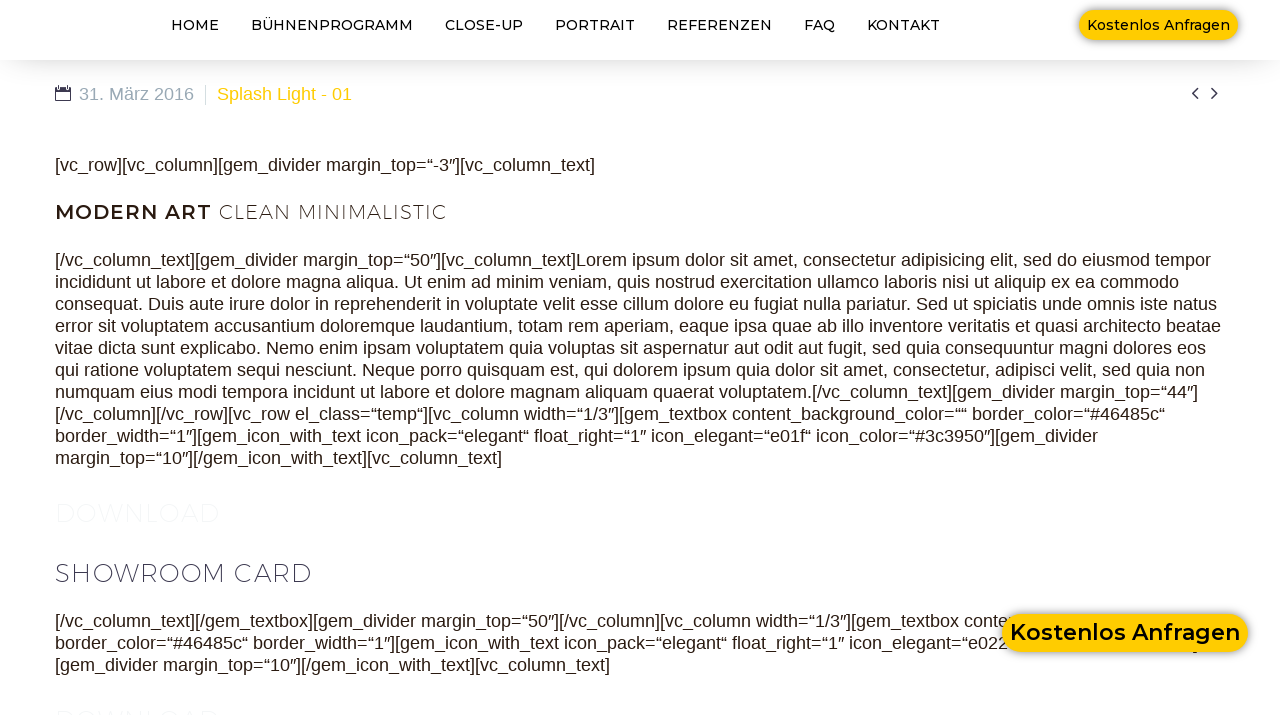

--- FILE ---
content_type: text/html; charset=UTF-8
request_url: https://zaubertim.de/pf/futuristic-one-8/
body_size: 16781
content:
<!DOCTYPE html>
<!--[if IE 7]>
<html class="ie ie7" lang="de" prefix="og: https://ogp.me/ns#" xmlns:og="https://ogp.me/ns#" xmlns:fb="https://ogp.me/ns/fb#">
<![endif]-->
<!--[if IE 8]>
<html class="ie ie8" lang="de" prefix="og: https://ogp.me/ns#" xmlns:og="https://ogp.me/ns#" xmlns:fb="https://ogp.me/ns/fb#">
<![endif]-->
<!--[if !(IE 7) | !(IE 8) ]><!-->
<html lang="de" prefix="og: https://ogp.me/ns#" xmlns:og="https://ogp.me/ns#" xmlns:fb="https://ogp.me/ns/fb#">
<!--<![endif]-->
<head>
	<meta charset="UTF-8">
	<meta name="viewport" content="width=device-width, initial-scale=1.0" />
	<link rel="profile" href="https://gmpg.org/xfn/11">
	<link rel="pingback" href="https://zaubertim.de/xmlrpc.php">
	
<!-- Suchmaschinen-Optimierung durch Rank Math PRO - https://rankmath.com/ -->
<title>Futuristic One | Zauberer Tim Stüdemann</title>
<meta name="description" content="Elegant minimalistic project sample page"/>
<meta name="robots" content="follow, noindex"/>
<meta property="og:locale" content="de_DE" />
<meta property="og:type" content="article" />
<meta property="og:title" content="Futuristic One | Zauberer Tim Stüdemann" />
<meta property="og:description" content="Elegant minimalistic project sample page" />
<meta property="og:url" content="https://zaubertim.de/pf/futuristic-one-8/" />
<meta property="og:site_name" content="Magier Tim Stüdemann" />
<meta property="article:publisher" content="https://www.facebook.com/stuedemann.tim/" />
<meta property="og:image" content="https://zaubertim.de/wp-content/uploads/2016/03/11-12.jpg" />
<meta property="og:image:secure_url" content="https://zaubertim.de/wp-content/uploads/2016/03/11-12.jpg" />
<meta property="og:image:width" content="1280" />
<meta property="og:image:height" content="1280" />
<meta property="og:image:alt" content="Futuristic One" />
<meta property="og:image:type" content="image/jpeg" />
<meta name="twitter:card" content="summary_large_image" />
<meta name="twitter:title" content="Futuristic One | Zauberer Tim Stüdemann" />
<meta name="twitter:description" content="Elegant minimalistic project sample page" />
<meta name="twitter:image" content="https://zaubertim.de/wp-content/uploads/2016/03/11-12.jpg" />
<!-- /Rank Math WordPress SEO Plugin -->

<link rel='dns-prefetch' href='//fonts.googleapis.com' />
<link rel="alternate" type="application/rss+xml" title="Zauberer Tim Stüdemann &raquo; Feed" href="https://zaubertim.de/feed/" />
<link rel="alternate" type="application/rss+xml" title="Zauberer Tim Stüdemann &raquo; Kommentar-Feed" href="https://zaubertim.de/comments/feed/" />
<link rel="alternate" title="oEmbed (JSON)" type="application/json+oembed" href="https://zaubertim.de/wp-json/oembed/1.0/embed?url=https%3A%2F%2Fzaubertim.de%2Fpf%2Ffuturistic-one-8%2F" />
<link rel="alternate" title="oEmbed (XML)" type="text/xml+oembed" href="https://zaubertim.de/wp-json/oembed/1.0/embed?url=https%3A%2F%2Fzaubertim.de%2Fpf%2Ffuturistic-one-8%2F&#038;format=xml" />
<style id='wp-img-auto-sizes-contain-inline-css' type='text/css'>
img:is([sizes=auto i],[sizes^="auto," i]){contain-intrinsic-size:3000px 1500px}
/*# sourceURL=wp-img-auto-sizes-contain-inline-css */
</style>
<link data-minify="1" rel='stylesheet' id='thegem-preloader-css' href='https://zaubertim.de/wp-content/cache/min/1/wp-content/themes/thegem-elementor/css/thegem-preloader.css?ver=1768129227' type='text/css' media='all' />
<style id='thegem-preloader-inline-css' type='text/css'>

		body:not(.compose-mode) .gem-icon-style-gradient span,
		body:not(.compose-mode) .gem-icon .gem-icon-half-1,
		body:not(.compose-mode) .gem-icon .gem-icon-half-2 {
			opacity: 0 !important;
			}
/*# sourceURL=thegem-preloader-inline-css */
</style>
<link data-minify="1" rel='stylesheet' id='thegem-reset-css' href='https://zaubertim.de/wp-content/cache/min/1/wp-content/themes/thegem-elementor/css/thegem-reset.css?ver=1768129227' type='text/css' media='all' />
<link data-minify="1" rel='stylesheet' id='thegem-grid-css' href='https://zaubertim.de/wp-content/cache/min/1/wp-content/themes/thegem-elementor/css/thegem-grid.css?ver=1768129227' type='text/css' media='all' />
<link data-minify="1" rel='stylesheet' id='thegem-custom-header-css' href='https://zaubertim.de/wp-content/cache/min/1/wp-content/themes/thegem-elementor/css/thegem-custom-header.css?ver=1768129227' type='text/css' media='all' />
<link data-minify="1" rel='stylesheet' id='thegem-style-css' href='https://zaubertim.de/wp-content/cache/min/1/wp-content/themes/thegem-elementor/style.css?ver=1768129227' type='text/css' media='all' />
<link data-minify="1" rel='stylesheet' id='thegem-child-style-css' href='https://zaubertim.de/wp-content/cache/min/1/wp-content/themes/thegem-elementor-child/style.css?ver=1768129227' type='text/css' media='all' />
<link data-minify="1" rel='stylesheet' id='thegem-widgets-css' href='https://zaubertim.de/wp-content/cache/min/1/wp-content/themes/thegem-elementor/css/thegem-widgets.css?ver=1768129227' type='text/css' media='all' />
<link data-minify="1" rel='stylesheet' id='thegem-new-css-css' href='https://zaubertim.de/wp-content/cache/min/1/wp-content/themes/thegem-elementor/css/thegem-new-css.css?ver=1768129227' type='text/css' media='all' />
<link data-minify="1" rel='stylesheet' id='perevazka-css-css-css' href='https://zaubertim.de/wp-content/cache/min/1/wp-content/themes/thegem-elementor/css/thegem-perevazka-css.css?ver=1768129227' type='text/css' media='all' />
<link rel='stylesheet' id='thegem-google-fonts-css' href='//fonts.googleapis.com/css?family=Montserrat%3A100%2C200%2C300%2C400%2C500%2C600%2C700%2C800%2C900%2C100italic%2C200italic%2C300italic%2C400italic%2C500italic%2C600italic%2C700italic%2C800italic%2C900italic%7CSource+Sans+Pro%3A200%2C200italic%2C300%2C300italic%2C400%2C400italic%2C600%2C600italic%2C700%2C700italic%2C900%2C900italic&#038;subset=cyrillic%2Ccyrillic-ext%2Clatin%2Clatin-ext%2Cvietnamese%2Cgreek%2Cgreek-ext&#038;ver=6.9' type='text/css' media='all' />
<link data-minify="1" rel='stylesheet' id='thegem-custom-css' href='https://zaubertim.de/wp-content/cache/min/1/wp-content/uploads/thegem/css/custom-8Oph1rjm.css?ver=1768129227' type='text/css' media='all' />
<style id='thegem-custom-inline-css' type='text/css'>
body .breadcrumbs,body .breadcrumbs a,body .bc-devider:before {color: #ffcc00;}body .breadcrumbs .current {	color: #ffcc00;	border-bottom: 3px solid #ffcc00;}body .breadcrumbs a:hover {	color: #ffcc00;}body .page-title-block .breadcrumbs-container{	text-align: center;}.page-breadcrumbs ul li a,.page-breadcrumbs ul li:not(:last-child):after{	color: #99A9B5FF;}.page-breadcrumbs ul li{	color: #3C3950FF;}.page-breadcrumbs ul li a:hover{	color: #3C3950FF;}.block-content {padding-top: 0px;}.gem-slideshow,.slideshow-preloader {}.block-content:last-of-type {padding-bottom: 100px;}#top-area {	display: none;}:root {	--header-builder-light-color: #FFFFFF;}:root {	--header-builder-light-color-hover: #ffcc00;}@media (max-width: 991px) {#page-title {padding-top: 100px;padding-bottom: 100px;}.page-title-inner, body .breadcrumbs{padding-left: 0px;padding-right: 0px;}.page-title-excerpt {margin-top: 18px;}#page-title .page-title-title {margin-top: 0px;}.block-content {}.block-content:last-of-type {}#top-area {	display: block;}}@media (max-width: 767px) {#page-title {padding-top: 100px;padding-bottom: 100px;}.page-title-inner,body .breadcrumbs{padding-left: 0px;padding-right: 0px;}.page-title-excerpt {margin-top: 18px;}#page-title .page-title-title {margin-top: 0px;}.block-content {}.block-content:last-of-type {}#top-area {	display: block;}}
/*# sourceURL=thegem-custom-inline-css */
</style>
<link data-minify="1" rel='stylesheet' id='thegem-te-menu-css' href='https://zaubertim.de/wp-content/cache/min/1/wp-content/plugins/thegem-elements-elementor/inc/templates/elements/menu/css/menu.css?ver=1768129227' type='text/css' media='all' />
<link data-minify="1" rel='stylesheet' id='thegem-te-menu-default-css' href='https://zaubertim.de/wp-content/cache/min/1/wp-content/plugins/thegem-elements-elementor/inc/templates/elements/menu/css/menu-default.css?ver=1768129227' type='text/css' media='all' />
<link data-minify="1" rel='stylesheet' id='thegem-te-menu-mobile-default-css' href='https://zaubertim.de/wp-content/cache/min/1/wp-content/plugins/thegem-elements-elementor/inc/templates/elements/menu/css/menu-mobile-default.css?ver=1768129227' type='text/css' media='all' />
<link rel='stylesheet' id='elementor-frontend-legacy-css' href='https://zaubertim.de/wp-content/plugins/thegem-elements-elementor/inc/elementor/assets/css/frontend-legacy.min.css?ver=3.34.1' type='text/css' media='all' />
<link rel='stylesheet' id='elementor-frontend-css' href='https://zaubertim.de/wp-content/plugins/elementor/assets/css/frontend.min.css?ver=3.34.1' type='text/css' media='all' />
<style id='elementor-frontend-inline-css' type='text/css'>
.elementor-33409 .elementor-element.elementor-element-7c0f97e6 > .elementor-container > .elementor-row > .elementor-column > .elementor-widget-wrap{align-content:center;align-items:center;}.elementor-33409 .elementor-element.elementor-element-7c0f97e6:not(.elementor-motion-effects-element-type-background), .elementor-33409 .elementor-element.elementor-element-7c0f97e6 > .elementor-motion-effects-container > .elementor-motion-effects-layer{background-color:#FFFFFF;}.elementor-33409 .elementor-element.elementor-element-7c0f97e6{box-shadow:0px 0px 36px -14px rgba(0, 0, 0, 0.43);transition:background 0.3s, border 0.3s, border-radius 0.3s, box-shadow 0.3s;padding:0px 0px 10px 0px;}.elementor-33409 .elementor-element.elementor-element-7c0f97e6 > .elementor-background-overlay{transition:background 0.3s, border-radius 0.3s, opacity 0.3s;}.elementor-bc-flex-widget .elementor-33409 .elementor-element.elementor-element-61f9f29a.elementor-column .elementor-widget-wrap{align-items:center;}.elementor-33409 .elementor-element.elementor-element-61f9f29a.elementor-column.elementor-element[data-element_type="column"] > .elementor-widget-wrap.elementor-element-populated{align-content:center;align-items:center;}.elementor-33409 .elementor-element.elementor-element-61f9f29a.elementor-column > .elementor-widget-wrap{justify-content:flex-start;}.elementor-33409 .elementor-element.elementor-element-61f9f29a .elementor-widget-wrap{flex-wrap:wrap;}.elementor-33409 .elementor-element.elementor-element-6eac8371 .thegem-te-menu-mobile__default.mobile-view .dl-menu,
					.elementor-33409 .elementor-element.elementor-element-6eac8371 .thegem-te-menu-mobile__default.mobile-view > .dl-submenu{top:calc(100% + 20px);}.elementor-33409 .elementor-element.elementor-element-6eac8371 .thegem-te-menu__default.desktop-view ul.nav-menu > li.menu-item-has-children,
					.elementor-33409 .elementor-element.elementor-element-6eac8371 .thegem-te-menu__default.desktop-view ul.nav-menu > li.megamenu-template-enable{margin-bottom:-20px;padding-bottom:20px;}.elementor-33409 .elementor-element.elementor-element-6eac8371 .thegem-te-menu > nav.desktop-view ul.nav-menu > li > a,
					.elementor-33409 .elementor-element.elementor-element-6eac8371 .thegem-te-menu > nav.thegem-te-menu__overlay.desktop-view ul.nav-menu li a,
					.elementor-33409 .elementor-element.elementor-element-6eac8371 .thegem-te-menu > nav.thegem-te-menu__overlay.desktop-view ul.nav-menu li .menu-item-parent-toggle{font-family:"Montserrat", Sans-serif;font-weight:500;color:#000000;}.elementor-33409 .elementor-element.elementor-element-6eac8371 .thegem-te-menu > nav.desktop-view ul.nav-menu > li:not(:hover):not(:focus):not(.highlighted):not(.menu-item-active):not(.menu-item-current) > a{background-color:#FFFFFF00;}.elementor-33409 .elementor-element.elementor-element-6eac8371 .thegem-te-menu > nav.desktop-view ul.nav-menu > li:not(.menu-item-active):not(.menu-item-current):hover > a{color:#5F5F5F;}.elementor-33409 .elementor-element.elementor-element-6eac8371 .thegem-te-menu.style-hover-framed > nav.desktop-view ul.nav-menu > li:not(.menu-item-active):not(.menu-item-current):hover > a:before,
					.elementor-33409 .elementor-element.elementor-element-6eac8371 .thegem-te-menu.style-hover-lined > nav.desktop-view ul.nav-menu > li:not(.menu-item-active):not(.menu-item-current):hover > a,
					.elementor-33409 .elementor-element.elementor-element-6eac8371 .thegem-te-menu.style-hover-background > nav.desktop-view ul.nav-menu > li:not(.menu-item-active):not(.menu-item-current):hover > a:before,
					.elementor-33409 .elementor-element.elementor-element-6eac8371 .thegem-te-menu.style-hover-text > nav.desktop-view ul.nav-menu > li:not(.menu-item-active):not(.menu-item-current):hover > a{background-color:#FFFFFF00;}.elementor-33409 .elementor-element.elementor-element-6eac8371 .style-hover-framed nav.desktop-view ul.nav-menu > li:not(.menu-item-active):not(.menu-item-current) > a:before,
						.elementor-33409 .elementor-element.elementor-element-6eac8371 .style-hover-framed nav.desktop-view ul.nav-menu > li:not(.menu-item-active):not(.menu-item-current) > a:after{border-width:0px;}.elementor-33409 .elementor-element.elementor-element-6eac8371 .style-hover-lined nav.desktop-view ul.nav-menu > li:not(.menu-item-active):not(.menu-item-current) > a:before,
						.elementor-33409 .elementor-element.elementor-element-6eac8371 .style-hover-lined nav.desktop-view ul.nav-menu > li:not(.menu-item-active):not(.menu-item-current) > a:after,
						.elementor-33409 .elementor-element.elementor-element-6eac8371 .style-hover-background.style-hover-type-background-underline nav.desktop-view ul.nav-menu > li:not(.menu-item-active):not(.menu-item-current) > a:after{height:0px;}.elementor-33409 .elementor-element.elementor-element-6eac8371 .style-hover-framed.style-hover-animation-corners nav.desktop-view ul.nav-menu > li:not(.menu-item-active):not(.menu-item-current) > a:before,
						.elementor-33409 .elementor-element.elementor-element-6eac8371 .style-hover-framed.style-hover-animation-corners nav.desktop-view ul.nav-menu > li:not(.menu-item-active):not(.menu-item-current) > a:after,
						.elementor-33409 .elementor-element.elementor-element-6eac8371 .style-hover-framed.style-hover-animation-draw nav.desktop-view ul.nav-menu > li:not(.menu-item-active):not(.menu-item-current) > a:before,
						.elementor-33409 .elementor-element.elementor-element-6eac8371 .style-hover-framed.style-hover-animation-draw nav.desktop-view ul.nav-menu > li:not(.menu-item-active):not(.menu-item-current) > a:after{width:0px;height:0px;}.elementor-33409 .elementor-element.elementor-element-6eac8371 .style-hover-framed.style-hover-animation-corners nav.desktop-view ul.nav-menu > li:not(.menu-item-active):not(.menu-item-current) > a:before{border-width:0px 0 0 0px;}.elementor-33409 .elementor-element.elementor-element-6eac8371 .style-hover-framed.style-hover-animation-corners nav.desktop-view ul.nav-menu > li:not(.menu-item-active):not(.menu-item-current) > a:after{border-width:0 0px 0px 0;}.elementor-33409 .elementor-element.elementor-element-6eac8371 .style-hover-framed.style-hover-animation-draw nav.desktop-view ul.nav-menu > li:not(.menu-item-active):not(.menu-item-current) > a:before{border-width:0 0 0px 0px;}.elementor-33409 .elementor-element.elementor-element-6eac8371 .style-hover-framed.style-hover-animation-draw nav.desktop-view ul.nav-menu > li:not(.menu-item-active):not(.menu-item-current) > a:after{border-width:0px 0px 0 0;}.elementor-33409 .elementor-element.elementor-element-6eac8371 .thegem-te-menu > nav.desktop-view ul.nav-menu > li.menu-item-active > a,
					.elementor-33409 .elementor-element.elementor-element-6eac8371 .thegem-te-menu > nav.desktop-view ul.nav-menu > li.menu-item-active > a:hover,
					.elementor-33409 .elementor-element.elementor-element-6eac8371 .thegem-te-menu > nav.desktop-view ul.nav-menu > li.menu-item-current > a,
					.elementor-33409 .elementor-element.elementor-element-6eac8371 .thegem-te-menu > nav.desktop-view ul.nav-menu > li.menu-item-current > a:hover{color:#FFCC00;}.elementor-33409 .elementor-element.elementor-element-6eac8371 .thegem-te-menu.style-active-framed > nav.desktop-view ul.nav-menu > li.menu-item-active > a:before,
					.elementor-33409 .elementor-element.elementor-element-6eac8371 .thegem-te-menu.style-active-framed > nav.desktop-view ul.nav-menu > li.menu-item-current > a:before,
					.elementor-33409 .elementor-element.elementor-element-6eac8371 .thegem-te-menu.style-active-lined > nav.desktop-view ul.nav-menu > li.menu-item-active > a,
					.elementor-33409 .elementor-element.elementor-element-6eac8371 .thegem-te-menu.style-active-lined > nav.desktop-view ul.nav-menu > li.menu-item-current > a,
					.elementor-33409 .elementor-element.elementor-element-6eac8371 .thegem-te-menu.style-active-background > nav.desktop-view ul.nav-menu > li.menu-item-active > a:before,
					.elementor-33409 .elementor-element.elementor-element-6eac8371 .thegem-te-menu.style-active-background > nav.desktop-view ul.nav-menu > li.menu-item-current > a:before,
					.elementor-33409 .elementor-element.elementor-element-6eac8371 .thegem-te-menu.style-active-text > nav.desktop-view ul.nav-menu > li.menu-item-active > a,
					.elementor-33409 .elementor-element.elementor-element-6eac8371 .thegem-te-menu.style-active-text > nav.desktop-view ul.nav-menu > li.menu-item-current > a{background-color:#FFFFFF00;}.elementor-33409 .elementor-element.elementor-element-6eac8371 .thegem-te-menu > nav.mobile-view .menu-toggle .menu-line-1, 
					.elementor-33409 .elementor-element.elementor-element-6eac8371 .thegem-te-menu > nav.mobile-view .menu-toggle .menu-line-2, 
					.elementor-33409 .elementor-element.elementor-element-6eac8371 .thegem-te-menu > nav.mobile-view .menu-toggle .menu-line-3{background-color:#000000;}.elementor-33409 .elementor-element.elementor-element-6eac8371 .thegem-te-menu > nav.mobile-view ul.nav-menu > li a{font-family:"Montserrat", Sans-serif;}.elementor-33409 .elementor-element.elementor-element-4c360013 .elementor-button{background-color:#FFCC00;font-family:"Montserrat", Sans-serif;font-size:14px;font-weight:500;fill:#000000;color:#000000;box-shadow:0px 0px 10px 0px rgba(0,0,0,0.5);border-style:none;border-radius:37px 37px 37px 37px;padding:8px 8px 8px 8px;}.elementor-33409 .elementor-element.elementor-element-4c360013 .elementor-button:hover, .elementor-33409 .elementor-element.elementor-element-4c360013 .elementor-button:focus{background-color:var( --e-global-color-f2cdab1 );color:var( --e-global-color-text );}.elementor-33409 .elementor-element.elementor-element-4c360013 > .elementor-widget-container{margin:0px 0px 0px 0px;}.elementor-33409 .elementor-element.elementor-element-4c360013 .elementor-button:hover svg, .elementor-33409 .elementor-element.elementor-element-4c360013 .elementor-button:focus svg{fill:var( --e-global-color-text );}.elementor-33409 .elementor-element.elementor-element-4158d650 .elementor-button{background-color:#FFCC00;font-family:"Montserrat", Sans-serif;font-size:22px;font-weight:600;fill:#000000;color:#000000;box-shadow:0px 0px 10px 0px rgba(0,0,0,0.5);border-radius:37px 37px 37px 37px;padding:8px 8px 8px 8px;}.elementor-33409 .elementor-element.elementor-element-4158d650 .elementor-button:hover, .elementor-33409 .elementor-element.elementor-element-4158d650 .elementor-button:focus{background-color:#FFCC00;color:#000000;border-color:#FFCC00;}body:not(.rtl) .elementor-33409 .elementor-element.elementor-element-4158d650{right:27px;}body.rtl .elementor-33409 .elementor-element.elementor-element-4158d650{left:27px;}.elementor-33409 .elementor-element.elementor-element-4158d650{bottom:68px;z-index:2;}.elementor-33409 .elementor-element.elementor-element-4158d650 .elementor-button:hover svg, .elementor-33409 .elementor-element.elementor-element-4158d650 .elementor-button:focus svg{fill:#000000;}@media(max-width:1024px){.elementor-33409 .elementor-element.elementor-element-7c0f97e6{margin-top:0px;margin-bottom:0px;padding:0px 0px 10px 0px;}.elementor-33409 .elementor-element.elementor-element-61f9f29a.elementor-column > .elementor-widget-wrap{justify-content:center;}body:not(.rtl) .elementor-33409 .elementor-element.elementor-element-4158d650{right:8.4px;}body.rtl .elementor-33409 .elementor-element.elementor-element-4158d650{left:8.4px;}.elementor-33409 .elementor-element.elementor-element-4158d650{bottom:13px;}}@media(max-width:767px){.elementor-bc-flex-widget .elementor-33409 .elementor-element.elementor-element-61f9f29a.elementor-column .elementor-widget-wrap{align-items:center;}.elementor-33409 .elementor-element.elementor-element-61f9f29a.elementor-column.elementor-element[data-element_type="column"] > .elementor-widget-wrap.elementor-element-populated{align-content:center;align-items:center;}.elementor-33409 .elementor-element.elementor-element-61f9f29a.elementor-column > .elementor-widget-wrap{justify-content:flex-start;}.elementor-33409 .elementor-element.elementor-element-6eac8371{width:var( --container-widget-width, 30% );max-width:30%;--container-widget-width:30%;--container-widget-flex-grow:0;}.elementor-33409 .elementor-element.elementor-element-4158d650 .elementor-button{font-size:16px;}}
.elementor-kit-32856{--e-global-color-primary:#BD0926;--e-global-color-secondary:#2D2D2D;--e-global-color-text:#000000;--e-global-color-accent:#F6E5D2;--e-global-color-f2cdab1:#FFCC00;--e-global-color-7bf6964:#2D2D2D;--e-global-color-057bfbd:#E9E9E9;--e-global-color-6be1a88:#F9F9F9;--e-global-typography-primary-font-family:"Roboto";--e-global-typography-primary-font-weight:600;--e-global-typography-secondary-font-family:"Roboto Slab";--e-global-typography-secondary-font-weight:400;--e-global-typography-text-font-family:"Roboto";--e-global-typography-text-font-weight:400;--e-global-typography-accent-font-family:"Roboto";--e-global-typography-accent-font-weight:500;}.elementor-kit-32856 e-page-transition{background-color:#FFBC7D;}.elementor-section.elementor-section-boxed > .elementor-container{max-width:1140px;}.e-con{--container-max-width:1140px;}.elementor-widget:not(:last-child){margin-block-end:20px;}.elementor-element{--widgets-spacing:20px 20px;--widgets-spacing-row:20px;--widgets-spacing-column:20px;}{}h1.entry-title{display:var(--page-title-display);}@media(max-width:1024px){.elementor-section.elementor-section-boxed > .elementor-container{max-width:1024px;}.e-con{--container-max-width:1024px;}}@media(max-width:767px){.elementor-section.elementor-section-boxed > .elementor-container{max-width:767px;}.e-con{--container-max-width:767px;}}
/*# sourceURL=elementor-frontend-inline-css */
</style>
<link rel='stylesheet' id='jquery-fancybox-css' href='https://zaubertim.de/wp-content/themes/thegem-elementor/js/fancyBox/jquery.fancybox.min.css?ver=5.11.1' type='text/css' media='all' />
<style id='wp-emoji-styles-inline-css' type='text/css'>

	img.wp-smiley, img.emoji {
		display: inline !important;
		border: none !important;
		box-shadow: none !important;
		height: 1em !important;
		width: 1em !important;
		margin: 0 0.07em !important;
		vertical-align: -0.1em !important;
		background: none !important;
		padding: 0 !important;
	}
/*# sourceURL=wp-emoji-styles-inline-css */
</style>
<style id='classic-theme-styles-inline-css' type='text/css'>
/*! This file is auto-generated */
.wp-block-button__link{color:#fff;background-color:#32373c;border-radius:9999px;box-shadow:none;text-decoration:none;padding:calc(.667em + 2px) calc(1.333em + 2px);font-size:1.125em}.wp-block-file__button{background:#32373c;color:#fff;text-decoration:none}
/*# sourceURL=/wp-includes/css/classic-themes.min.css */
</style>
<style id='global-styles-inline-css' type='text/css'>
:root{--wp--preset--aspect-ratio--square: 1;--wp--preset--aspect-ratio--4-3: 4/3;--wp--preset--aspect-ratio--3-4: 3/4;--wp--preset--aspect-ratio--3-2: 3/2;--wp--preset--aspect-ratio--2-3: 2/3;--wp--preset--aspect-ratio--16-9: 16/9;--wp--preset--aspect-ratio--9-16: 9/16;--wp--preset--color--black: #000000;--wp--preset--color--cyan-bluish-gray: #abb8c3;--wp--preset--color--white: #ffffff;--wp--preset--color--pale-pink: #f78da7;--wp--preset--color--vivid-red: #cf2e2e;--wp--preset--color--luminous-vivid-orange: #ff6900;--wp--preset--color--luminous-vivid-amber: #fcb900;--wp--preset--color--light-green-cyan: #7bdcb5;--wp--preset--color--vivid-green-cyan: #00d084;--wp--preset--color--pale-cyan-blue: #8ed1fc;--wp--preset--color--vivid-cyan-blue: #0693e3;--wp--preset--color--vivid-purple: #9b51e0;--wp--preset--gradient--vivid-cyan-blue-to-vivid-purple: linear-gradient(135deg,rgb(6,147,227) 0%,rgb(155,81,224) 100%);--wp--preset--gradient--light-green-cyan-to-vivid-green-cyan: linear-gradient(135deg,rgb(122,220,180) 0%,rgb(0,208,130) 100%);--wp--preset--gradient--luminous-vivid-amber-to-luminous-vivid-orange: linear-gradient(135deg,rgb(252,185,0) 0%,rgb(255,105,0) 100%);--wp--preset--gradient--luminous-vivid-orange-to-vivid-red: linear-gradient(135deg,rgb(255,105,0) 0%,rgb(207,46,46) 100%);--wp--preset--gradient--very-light-gray-to-cyan-bluish-gray: linear-gradient(135deg,rgb(238,238,238) 0%,rgb(169,184,195) 100%);--wp--preset--gradient--cool-to-warm-spectrum: linear-gradient(135deg,rgb(74,234,220) 0%,rgb(151,120,209) 20%,rgb(207,42,186) 40%,rgb(238,44,130) 60%,rgb(251,105,98) 80%,rgb(254,248,76) 100%);--wp--preset--gradient--blush-light-purple: linear-gradient(135deg,rgb(255,206,236) 0%,rgb(152,150,240) 100%);--wp--preset--gradient--blush-bordeaux: linear-gradient(135deg,rgb(254,205,165) 0%,rgb(254,45,45) 50%,rgb(107,0,62) 100%);--wp--preset--gradient--luminous-dusk: linear-gradient(135deg,rgb(255,203,112) 0%,rgb(199,81,192) 50%,rgb(65,88,208) 100%);--wp--preset--gradient--pale-ocean: linear-gradient(135deg,rgb(255,245,203) 0%,rgb(182,227,212) 50%,rgb(51,167,181) 100%);--wp--preset--gradient--electric-grass: linear-gradient(135deg,rgb(202,248,128) 0%,rgb(113,206,126) 100%);--wp--preset--gradient--midnight: linear-gradient(135deg,rgb(2,3,129) 0%,rgb(40,116,252) 100%);--wp--preset--font-size--small: 13px;--wp--preset--font-size--medium: 20px;--wp--preset--font-size--large: 36px;--wp--preset--font-size--x-large: 42px;--wp--preset--spacing--20: 0.44rem;--wp--preset--spacing--30: 0.67rem;--wp--preset--spacing--40: 1rem;--wp--preset--spacing--50: 1.5rem;--wp--preset--spacing--60: 2.25rem;--wp--preset--spacing--70: 3.38rem;--wp--preset--spacing--80: 5.06rem;--wp--preset--shadow--natural: 6px 6px 9px rgba(0, 0, 0, 0.2);--wp--preset--shadow--deep: 12px 12px 50px rgba(0, 0, 0, 0.4);--wp--preset--shadow--sharp: 6px 6px 0px rgba(0, 0, 0, 0.2);--wp--preset--shadow--outlined: 6px 6px 0px -3px rgb(255, 255, 255), 6px 6px rgb(0, 0, 0);--wp--preset--shadow--crisp: 6px 6px 0px rgb(0, 0, 0);}:where(.is-layout-flex){gap: 0.5em;}:where(.is-layout-grid){gap: 0.5em;}body .is-layout-flex{display: flex;}.is-layout-flex{flex-wrap: wrap;align-items: center;}.is-layout-flex > :is(*, div){margin: 0;}body .is-layout-grid{display: grid;}.is-layout-grid > :is(*, div){margin: 0;}:where(.wp-block-columns.is-layout-flex){gap: 2em;}:where(.wp-block-columns.is-layout-grid){gap: 2em;}:where(.wp-block-post-template.is-layout-flex){gap: 1.25em;}:where(.wp-block-post-template.is-layout-grid){gap: 1.25em;}.has-black-color{color: var(--wp--preset--color--black) !important;}.has-cyan-bluish-gray-color{color: var(--wp--preset--color--cyan-bluish-gray) !important;}.has-white-color{color: var(--wp--preset--color--white) !important;}.has-pale-pink-color{color: var(--wp--preset--color--pale-pink) !important;}.has-vivid-red-color{color: var(--wp--preset--color--vivid-red) !important;}.has-luminous-vivid-orange-color{color: var(--wp--preset--color--luminous-vivid-orange) !important;}.has-luminous-vivid-amber-color{color: var(--wp--preset--color--luminous-vivid-amber) !important;}.has-light-green-cyan-color{color: var(--wp--preset--color--light-green-cyan) !important;}.has-vivid-green-cyan-color{color: var(--wp--preset--color--vivid-green-cyan) !important;}.has-pale-cyan-blue-color{color: var(--wp--preset--color--pale-cyan-blue) !important;}.has-vivid-cyan-blue-color{color: var(--wp--preset--color--vivid-cyan-blue) !important;}.has-vivid-purple-color{color: var(--wp--preset--color--vivid-purple) !important;}.has-black-background-color{background-color: var(--wp--preset--color--black) !important;}.has-cyan-bluish-gray-background-color{background-color: var(--wp--preset--color--cyan-bluish-gray) !important;}.has-white-background-color{background-color: var(--wp--preset--color--white) !important;}.has-pale-pink-background-color{background-color: var(--wp--preset--color--pale-pink) !important;}.has-vivid-red-background-color{background-color: var(--wp--preset--color--vivid-red) !important;}.has-luminous-vivid-orange-background-color{background-color: var(--wp--preset--color--luminous-vivid-orange) !important;}.has-luminous-vivid-amber-background-color{background-color: var(--wp--preset--color--luminous-vivid-amber) !important;}.has-light-green-cyan-background-color{background-color: var(--wp--preset--color--light-green-cyan) !important;}.has-vivid-green-cyan-background-color{background-color: var(--wp--preset--color--vivid-green-cyan) !important;}.has-pale-cyan-blue-background-color{background-color: var(--wp--preset--color--pale-cyan-blue) !important;}.has-vivid-cyan-blue-background-color{background-color: var(--wp--preset--color--vivid-cyan-blue) !important;}.has-vivid-purple-background-color{background-color: var(--wp--preset--color--vivid-purple) !important;}.has-black-border-color{border-color: var(--wp--preset--color--black) !important;}.has-cyan-bluish-gray-border-color{border-color: var(--wp--preset--color--cyan-bluish-gray) !important;}.has-white-border-color{border-color: var(--wp--preset--color--white) !important;}.has-pale-pink-border-color{border-color: var(--wp--preset--color--pale-pink) !important;}.has-vivid-red-border-color{border-color: var(--wp--preset--color--vivid-red) !important;}.has-luminous-vivid-orange-border-color{border-color: var(--wp--preset--color--luminous-vivid-orange) !important;}.has-luminous-vivid-amber-border-color{border-color: var(--wp--preset--color--luminous-vivid-amber) !important;}.has-light-green-cyan-border-color{border-color: var(--wp--preset--color--light-green-cyan) !important;}.has-vivid-green-cyan-border-color{border-color: var(--wp--preset--color--vivid-green-cyan) !important;}.has-pale-cyan-blue-border-color{border-color: var(--wp--preset--color--pale-cyan-blue) !important;}.has-vivid-cyan-blue-border-color{border-color: var(--wp--preset--color--vivid-cyan-blue) !important;}.has-vivid-purple-border-color{border-color: var(--wp--preset--color--vivid-purple) !important;}.has-vivid-cyan-blue-to-vivid-purple-gradient-background{background: var(--wp--preset--gradient--vivid-cyan-blue-to-vivid-purple) !important;}.has-light-green-cyan-to-vivid-green-cyan-gradient-background{background: var(--wp--preset--gradient--light-green-cyan-to-vivid-green-cyan) !important;}.has-luminous-vivid-amber-to-luminous-vivid-orange-gradient-background{background: var(--wp--preset--gradient--luminous-vivid-amber-to-luminous-vivid-orange) !important;}.has-luminous-vivid-orange-to-vivid-red-gradient-background{background: var(--wp--preset--gradient--luminous-vivid-orange-to-vivid-red) !important;}.has-very-light-gray-to-cyan-bluish-gray-gradient-background{background: var(--wp--preset--gradient--very-light-gray-to-cyan-bluish-gray) !important;}.has-cool-to-warm-spectrum-gradient-background{background: var(--wp--preset--gradient--cool-to-warm-spectrum) !important;}.has-blush-light-purple-gradient-background{background: var(--wp--preset--gradient--blush-light-purple) !important;}.has-blush-bordeaux-gradient-background{background: var(--wp--preset--gradient--blush-bordeaux) !important;}.has-luminous-dusk-gradient-background{background: var(--wp--preset--gradient--luminous-dusk) !important;}.has-pale-ocean-gradient-background{background: var(--wp--preset--gradient--pale-ocean) !important;}.has-electric-grass-gradient-background{background: var(--wp--preset--gradient--electric-grass) !important;}.has-midnight-gradient-background{background: var(--wp--preset--gradient--midnight) !important;}.has-small-font-size{font-size: var(--wp--preset--font-size--small) !important;}.has-medium-font-size{font-size: var(--wp--preset--font-size--medium) !important;}.has-large-font-size{font-size: var(--wp--preset--font-size--large) !important;}.has-x-large-font-size{font-size: var(--wp--preset--font-size--x-large) !important;}
:where(.wp-block-post-template.is-layout-flex){gap: 1.25em;}:where(.wp-block-post-template.is-layout-grid){gap: 1.25em;}
:where(.wp-block-term-template.is-layout-flex){gap: 1.25em;}:where(.wp-block-term-template.is-layout-grid){gap: 1.25em;}
:where(.wp-block-columns.is-layout-flex){gap: 2em;}:where(.wp-block-columns.is-layout-grid){gap: 2em;}
:root :where(.wp-block-pullquote){font-size: 1.5em;line-height: 1.6;}
/*# sourceURL=global-styles-inline-css */
</style>
<link data-minify="1" rel='stylesheet' id='elementor-icons-css' href='https://zaubertim.de/wp-content/cache/min/1/wp-content/plugins/elementor/assets/lib/eicons/css/elementor-icons.min.css?ver=1768129227' type='text/css' media='all' />
<link data-minify="1" rel='stylesheet' id='font-awesome-5-all-css' href='https://zaubertim.de/wp-content/cache/min/1/wp-content/plugins/elementor/assets/lib/font-awesome/css/all.min.css?ver=1768129227' type='text/css' media='all' />
<link rel='stylesheet' id='font-awesome-4-shim-css' href='https://zaubertim.de/wp-content/plugins/elementor/assets/lib/font-awesome/css/v4-shims.min.css?ver=3.34.1' type='text/css' media='all' />
<script type="text/javascript">function fullHeightRow() {
			var fullHeight,
				offsetTop,
				element = document.getElementsByClassName('vc_row-o-full-height')[0];
			if (element) {
				fullHeight = window.innerHeight;
				offsetTop = window.pageYOffset + element.getBoundingClientRect().top;
				if (offsetTop < fullHeight) {
					fullHeight = 100 - offsetTop / (fullHeight / 100);
					element.style.minHeight = fullHeight + 'vh'
				}
			}
		}
		fullHeightRow();</script><script type="text/javascript" src="https://zaubertim.de/wp-includes/js/jquery/jquery.min.js?ver=3.7.1" id="jquery-core-js"></script>
<script type="text/javascript" src="https://zaubertim.de/wp-includes/js/jquery/jquery-migrate.min.js?ver=3.4.1" id="jquery-migrate-js"></script>
<script type="text/javascript" src="https://zaubertim.de/wp-content/plugins/elementor/assets/lib/font-awesome/js/v4-shims.min.js?ver=3.34.1" id="font-awesome-4-shim-js"></script>
<link rel="https://api.w.org/" href="https://zaubertim.de/wp-json/" /><link rel="EditURI" type="application/rsd+xml" title="RSD" href="https://zaubertim.de/xmlrpc.php?rsd" />
<meta name="generator" content="WordPress 6.9" />
<link rel='shortlink' href='https://zaubertim.de/?p=18391' />
<!-- Analytics by WP Statistics - https://wp-statistics.com -->
<meta name="generator" content="Elementor 3.34.1; features: additional_custom_breakpoints; settings: css_print_method-internal, google_font-disabled, font_display-swap">
<script src="https://cloud.ccm19.de/app.js?apiKey=0d80d473280632badeb1eeee2c2d4eaa515d60a68e94a11a&amp;domain=680b502df161dd9e1f0f9052" referrerpolicy="origin"></script>
			<style>
				.e-con.e-parent:nth-of-type(n+4):not(.e-lazyloaded):not(.e-no-lazyload),
				.e-con.e-parent:nth-of-type(n+4):not(.e-lazyloaded):not(.e-no-lazyload) * {
					background-image: none !important;
				}
				@media screen and (max-height: 1024px) {
					.e-con.e-parent:nth-of-type(n+3):not(.e-lazyloaded):not(.e-no-lazyload),
					.e-con.e-parent:nth-of-type(n+3):not(.e-lazyloaded):not(.e-no-lazyload) * {
						background-image: none !important;
					}
				}
				@media screen and (max-height: 640px) {
					.e-con.e-parent:nth-of-type(n+2):not(.e-lazyloaded):not(.e-no-lazyload),
					.e-con.e-parent:nth-of-type(n+2):not(.e-lazyloaded):not(.e-no-lazyload) * {
						background-image: none !important;
					}
				}
			</style>
			<link rel="icon" href="https://zaubertim.de/wp-content/uploads/2023/05/icon-3.png" sizes="32x32" />
<link rel="icon" href="https://zaubertim.de/wp-content/uploads/2023/05/icon-3.png" sizes="192x192" />
<link rel="apple-touch-icon" href="https://zaubertim.de/wp-content/uploads/2023/05/icon-3.png" />
<meta name="msapplication-TileImage" content="https://zaubertim.de/wp-content/uploads/2023/05/icon-3.png" />
		<style type="text/css" id="wp-custom-css">
			.hm-contact-form-button {
    background-color: #ffcc00 !important ;
}

* Coockie Banner *

.ccm-settings-summoner.ccm-show {
    display: none;
}
		</style>
		
<meta property="og:title" content="Futuristic One"/>
<meta property="og:description" content="Elegant minimalistic project sample page"/>
<meta property="og:site_name" content="Zauberer Tim Stüdemann"/>
<meta property="og:type" content="article"/>
<meta property="og:url" content="https://zaubertim.de/pf/futuristic-one-8/"/>
<meta property="og:image" content="https://zaubertim.de/wp-content/uploads/2016/03/11-12-thegem-blog-timeline-large.jpg"/>

<meta itemprop="name" content="Futuristic One"/>
<meta itemprop="description" content="Elegant minimalistic project sample page"/>
<meta itemprop="image" content="https://zaubertim.de/wp-content/uploads/2016/03/11-12-thegem-blog-timeline-large.jpg"/>
	<link rel="preload" as="font" crossorigin="anonymous" type="font/woff" href="https://zaubertim.de/wp-content/themes/thegem-elementor/fonts/thegem-icons.woff">
<meta name="generator" content="WP Rocket 3.20.3" data-wpr-features="wpr_minify_css wpr_preload_links wpr_desktop" /></head>


<body class="wp-singular thegem_pf_item-template-default single single-thegem_pf_item postid-18391 wp-theme-thegem-elementor wp-child-theme-thegem-elementor-child elementor-default elementor-kit-32856">

	<script type="text/javascript">
		var gemSettings = {"isTouch":"","forcedLasyDisabled":"","tabletPortrait":"","tabletLandscape":"","topAreaMobileDisable":"","parallaxDisabled":"","fillTopArea":"","themePath":"https:\/\/zaubertim.de\/wp-content\/themes\/thegem-elementor","rootUrl":"https:\/\/zaubertim.de","mobileEffectsEnabled":"1","isRTL":""};
		(function() {
    function isTouchDevice() {
        return (('ontouchstart' in window) ||
            (navigator.MaxTouchPoints > 0) ||
            (navigator.msMaxTouchPoints > 0));
    }

    window.gemSettings.isTouch = isTouchDevice();

    function userAgentDetection() {
        var ua = navigator.userAgent.toLowerCase(),
        platform = navigator.platform.toLowerCase(),
        UA = ua.match(/(opera|ie|firefox|chrome|version)[\s\/:]([\w\d\.]+)?.*?(safari|version[\s\/:]([\w\d\.]+)|$)/) || [null, 'unknown', 0],
        mode = UA[1] == 'ie' && document.documentMode;

        window.gemBrowser = {
            name: (UA[1] == 'version') ? UA[3] : UA[1],
            version: UA[2],
            platform: {
                name: ua.match(/ip(?:ad|od|hone)/) ? 'ios' : (ua.match(/(?:webos|android)/) || platform.match(/mac|win|linux/) || ['other'])[0]
                }
        };
            }

    window.updateGemClientSize = function() {
        if (window.gemOptions == null || window.gemOptions == undefined) {
            window.gemOptions = {
                first: false,
                clientWidth: 0,
                clientHeight: 0,
                innerWidth: -1
            };
        }

        window.gemOptions.clientWidth = window.innerWidth || document.documentElement.clientWidth;
        if (document.body != null && !window.gemOptions.clientWidth) {
            window.gemOptions.clientWidth = document.body.clientWidth;
        }

        window.gemOptions.clientHeight = window.innerHeight || document.documentElement.clientHeight;
        if (document.body != null && !window.gemOptions.clientHeight) {
            window.gemOptions.clientHeight = document.body.clientHeight;
        }
    };

    window.updateGemInnerSize = function(width) {
        window.gemOptions.innerWidth = width != undefined ? width : (document.body != null ? document.body.clientWidth : 0);
    };

    userAgentDetection();
    window.updateGemClientSize(true);

    window.gemSettings.lasyDisabled = window.gemSettings.forcedLasyDisabled || (!window.gemSettings.mobileEffectsEnabled && (window.gemSettings.isTouch || window.gemOptions.clientWidth <= 800));
})();
		(function() {
    if (window.gemBrowser.name == 'safari') {
        try {
            var safariVersion = parseInt(window.gemBrowser.version);
        } catch(e) {
            var safariVersion = 0;
        }
        if (safariVersion >= 9) {
            window.gemSettings.parallaxDisabled = true;
            window.gemSettings.fillTopArea = true;
        }
    }
})();
		(function() {
    var fullwithData = {
        page: null,
        pageWidth: 0,
        pageOffset: {},
        fixVcRow: true,
        pagePaddingLeft: 0
    };

    function updateFullwidthData() {
        fullwithData.pageOffset = fullwithData.page.getBoundingClientRect();
        fullwithData.pageWidth = parseFloat(fullwithData.pageOffset.width);
        fullwithData.pagePaddingLeft = 0;

        if (fullwithData.page.className.indexOf('vertical-header') != -1) {
            fullwithData.pagePaddingLeft = 45;
            if (fullwithData.pageWidth >= 1600) {
                fullwithData.pagePaddingLeft = 360;
            }
            if (fullwithData.pageWidth < 980) {
                fullwithData.pagePaddingLeft = 0;
            }
        }
    }

    function gem_fix_fullwidth_position(element) {
        if (element == null) {
            return false;
        }

        if (fullwithData.page == null) {
            fullwithData.page = document.getElementById('page');
            updateFullwidthData();
        }

        /*if (fullwithData.pageWidth < 1170) {
            return false;
        }*/

        if (!fullwithData.fixVcRow) {
            return false;
        }

        if (element.previousElementSibling != null && element.previousElementSibling != undefined && element.previousElementSibling.className.indexOf('fullwidth-block') == -1) {
            var elementParentViewportOffset = element.previousElementSibling.getBoundingClientRect();
        } else {
            var elementParentViewportOffset = element.parentNode.getBoundingClientRect();
        }

        /*if (elementParentViewportOffset.top > window.gemOptions.clientHeight) {
            fullwithData.fixVcRow = false;
            return false;
        }*/

        if (element.className.indexOf('vc_row') != -1) {
            var elementMarginLeft = -21;
            var elementMarginRight = -21;
        } else {
            var elementMarginLeft = 0;
            var elementMarginRight = 0;
        }

        var offset = parseInt(fullwithData.pageOffset.left + 0.5) - parseInt((elementParentViewportOffset.left < 0 ? 0 : elementParentViewportOffset.left) + 0.5) - elementMarginLeft + fullwithData.pagePaddingLeft;
        var offsetKey = window.gemSettings.isRTL ? 'right' : 'left';

        element.style.position = 'relative';
        element.style[offsetKey] = offset + 'px';
        element.style.width = fullwithData.pageWidth - fullwithData.pagePaddingLeft + 'px';

        if (element.className.indexOf('vc_row') == -1) {
            element.setAttribute('data-fullwidth-updated', 1);
        }

        if (element.className.indexOf('vc_row') != -1 && !element.hasAttribute('data-vc-stretch-content')) {
            var el_full = element.parentNode.querySelector('.vc_row-full-width-before');
            var padding = -1 * offset;
            0 > padding && (padding = 0);
            var paddingRight = fullwithData.pageWidth - padding - el_full.offsetWidth + elementMarginLeft + elementMarginRight;
            0 > paddingRight && (paddingRight = 0);
            element.style.paddingLeft = padding + 'px';
            element.style.paddingRight = paddingRight + 'px';
        }
    }

    window.gem_fix_fullwidth_position = gem_fix_fullwidth_position;

    document.addEventListener('DOMContentLoaded', function() {
        var classes = [];

        if (window.gemSettings.isTouch) {
            document.body.classList.add('thegem-touch');
        }

        if (window.gemSettings.lasyDisabled && !window.gemSettings.forcedLasyDisabled) {
            document.body.classList.add('thegem-effects-disabled');
        }
    });

    if (window.gemSettings.parallaxDisabled) {
        var head  = document.getElementsByTagName('head')[0],
            link  = document.createElement('style');
        link.rel  = 'stylesheet';
        link.type = 'text/css';
        link.innerHTML = ".fullwidth-block.fullwidth-block-parallax-fixed .fullwidth-block-background { background-attachment: scroll !important; }";
        head.appendChild(link);
    }
})();

(function() {
    setTimeout(function() {
        var preloader = document.getElementById('page-preloader');
        if (preloader != null && preloader != undefined) {
            preloader.className += ' preloader-loaded';
        }
    }, window.pagePreloaderHideTime || 1000);
})();
	</script>
	


<div data-rocket-location-hash="b196d44d67c926fb532e2cbc2c3b9768" id="page" class="layout-fullwidth header-style-3">

	<a href="#main" class="scroll-to-content">Skip to main content</a>

	
	
	<header data-rocket-location-hash="fe8aaa373d207b4cf3727a8676a35bdd" id="site-header" class="site-header header-sticky" role="banner">
	<div data-rocket-location-hash="d53b06ca13945ed03e70ba4a94347bcf" class="header-wrapper"><div class="header-background">
		<div class="fullwidth-content">
			<div class="thegem-template-wrapper thegem-template-header thegem-template-33409">
											<div data-elementor-type="wp-post" data-elementor-id="33409" class="elementor elementor-33409" data-elementor-post-type="thegem_templates">
						<section class="header-sticky-row elementor-section elementor-top-section elementor-element elementor-element-7c0f97e6 elementor-section-full_width elementor-section-stretched elementor-section-content-middle elementor-section-height-default elementor-section-height-default" data-id="7c0f97e6" data-element_type="section" data-settings="{&quot;background_background&quot;:&quot;classic&quot;,&quot;stretch_section&quot;:&quot;section-stretched&quot;,&quot;sticky&quot;:&quot;top&quot;,&quot;sticky_on&quot;:[&quot;desktop&quot;,&quot;tablet&quot;,&quot;mobile&quot;],&quot;sticky_offset&quot;:0,&quot;sticky_effects_offset&quot;:0,&quot;sticky_anchor_link_offset&quot;:0}">
						<div class="elementor-container elementor-column-gap-thegem"><div class="elementor-row">
					<div class="elementor-column elementor-col-100 elementor-top-column elementor-element elementor-element-61f9f29a" data-id="61f9f29a" data-element_type="column" data-settings="{&quot;thegem_inline_elements&quot;:&quot;yes&quot;}">
			<div class="thegem-column-elements-inline elementor-widget-wrap elementor-element-populated">
						<div class="elementor-element elementor-element-6eac8371 flex-horizontal-align-right elementor-widget-mobile__width-initial flex-horizontal-align-tablet-default flex-horizontal-align-mobile-default flex-vertical-align-default flex-vertical-align-tablet-default flex-vertical-align-mobile-default elementor-widget elementor-widget-thegem-template-menu" data-id="6eac8371" data-element_type="widget" data-settings="{&quot;menu_pointer_style_active&quot;:&quot;text-color&quot;,&quot;menu_pointer_style_hover&quot;:&quot;text-color&quot;,&quot;submenu_border&quot;:&quot;1&quot;,&quot;mobile_menu_lvl_1_border&quot;:&quot;1&quot;,&quot;mobile_menu_lvl_2_border&quot;:&quot;1&quot;,&quot;mobile_menu_lvl_3_border&quot;:&quot;1&quot;}" data-widget_type="thegem-template-menu.default">
				<div class="elementor-widget-container">
					
			<div class="menu-6eac8371 thegem-te-menu menu--inherit-submenu menu-mobile--inherit    style-hover-text style-hover-type-text-color style-hover-animation-    style-active-text style-active-type-text-color">
				<nav id="menu-6eac8371"
					 class="desktop-view menu-class-id-menu-6eac8371 thegem-te-menu__default thegem-te-menu-mobile__default   "
					 data-tablet-landscape="mobile"
					 data-tablet-portrait="mobile"
					 data-desktop-breakpoint="1212"
					 data-tablet-breakpoint="980"
					 data-mobile-breakpoint="768"
					 role="navigation"
					 aria-label="menu-6eac8371">
					<script type="text/javascript">
						// <![CDATA[
						(function ($) {
							const tabletLandscapeMaxWidth = 1212;
							const tabletLandscapeMinWidth = 980;
							const tabletPortraitMaxWidth = 979;
							const tabletPortraitMinWidth = 768;
							let viewportWidth = $(window).width();
							let menu = $('#menu-6eac8371');
							if (menu.data("tablet-landscape") === 'default' && viewportWidth >= tabletLandscapeMinWidth && viewportWidth <= tabletLandscapeMaxWidth) {
								menu.removeClass('mobile-view').addClass('desktop-view');
							} else if (menu.data("tablet-portrait") === 'default' && viewportWidth >= tabletPortraitMinWidth && viewportWidth <= tabletPortraitMaxWidth) {
								menu.removeClass('mobile-view').addClass('desktop-view');
							} else if (viewportWidth <= tabletLandscapeMaxWidth) {
								menu.removeClass('desktop-view').addClass('mobile-view');
							} else {
								menu.removeClass('mobile-view').addClass('desktop-view');
							}
						})(jQuery);
						// ]]&gt;
					</script>
											<button class="menu-toggle dl-trigger">
							Menü							<span class="menu-line-1"></span>
							<span class="menu-line-2"></span>
							<span class="menu-line-3"></span>
						</button>
					<ul id="menu-hauptmenu-neu" class="nav-menu dl-menu styled"><li id="menu-item-33145" class="menu-item menu-item-type-custom menu-item-object-custom menu-item-home menu-item-33145 megamenu-first-element"><a href="https://zaubertim.de" class="  ">Home</a></li>
<li id="menu-item-33146" class="menu-item menu-item-type-custom menu-item-object-custom menu-item-33146 megamenu-first-element"><a href="#buene" class="  ">Bühnenprogramm</a></li>
<li id="menu-item-33147" class="menu-item menu-item-type-custom menu-item-object-custom menu-item-33147 megamenu-first-element"><a href="#close" class="  ">Close-up</a></li>
<li id="menu-item-33148" class="menu-item menu-item-type-custom menu-item-object-custom menu-item-33148 megamenu-first-element"><a href="#portrait" class="  ">Portrait</a></li>
<li id="menu-item-33149" class="menu-item menu-item-type-custom menu-item-object-custom menu-item-33149 megamenu-first-element"><a href="#bewertung" class="  ">Referenzen</a></li>
<li id="menu-item-33150" class="menu-item menu-item-type-custom menu-item-object-custom menu-item-33150 megamenu-first-element"><a href="#fragen" class="  ">FAQ</a></li>
<li id="menu-item-33151" class="menu-item menu-item-type-custom menu-item-object-custom menu-item-33151 megamenu-first-element"><a href="#anfrage" class="  ">Kontakt</a></li>
</ul>				</nav>
			</div>
									</div>
				</div>
				<div class="elementor-element elementor-element-4c360013 flex-horizontal-align-right flex-horizontal-align-tablet-default flex-horizontal-align-mobile-default flex-vertical-align-default flex-vertical-align-tablet-default flex-vertical-align-mobile-default elementor-widget elementor-widget-button" data-id="4c360013" data-element_type="widget" data-widget_type="button.default">
				<div class="elementor-widget-container">
									<div class="elementor-button-wrapper">
					<a class="elementor-button elementor-button-link elementor-size-sm elementor-animation-grow" href="#anfrage">
						<span class="elementor-button-content-wrapper">
									<span class="elementor-button-text">Kostenlos Anfragen</span>
					</span>
					</a>
				</div>
								</div>
				</div>
				<div class="elementor-element elementor-element-4158d650 flex-horizontal-align-right elementor-fixed flex-horizontal-align-tablet-default flex-horizontal-align-mobile-default flex-vertical-align-default flex-vertical-align-tablet-default flex-vertical-align-mobile-default elementor-widget elementor-widget-button" data-id="4158d650" data-element_type="widget" data-settings="{&quot;_position&quot;:&quot;fixed&quot;}" data-widget_type="button.default">
				<div class="elementor-widget-container">
									<div class="elementor-button-wrapper">
					<a class="elementor-button elementor-button-link elementor-size-sm elementor-animation-grow" href="#anfrage">
						<span class="elementor-button-content-wrapper">
									<span class="elementor-button-text">Kostenlos Anfragen</span>
					</span>
					</a>
				</div>
								</div>
				</div>
					</div>
		</div>
					</div></div>
		</section>
				</div>
									</div>
		</div>
	</div></div>
	</header>

	<div data-rocket-location-hash="3fd896255488c2c0956949f8aa7464a7" id="main" class="site-main page__top-shadow visible" role="main" aria-label="Main">

<div data-rocket-location-hash="497a7749828faab7578d70998bd3ba25" id="main-content" class="main-content">


<div class="block-content no-top-margin">
	<div class="container">
		<div class="panel row">

			<div class="panel-center col-xs-12">
				<article id="post-18391" class="post-18391 thegem_pf_item type-thegem_pf_item status-publish has-post-thumbnail">

					<div class="entry-content post-content">
						
						
							
						
							<div class="post-meta date-color">
								<div class="entry-meta single-post-meta clearfix gem-post-date">
									<div class="post-meta-right">
																					<span class="post-meta-navigation">
												<span class="post-meta-navigation-prev" title="Vorheriger Eintrag"><a href="https://zaubertim.de/pf/sidebar-info-10/" rel="prev">&#xe603;</a></span>																								<span class="post-meta-navigation-next" title="Nächster Eintrag"><a href="https://zaubertim.de/pf/branding-cosulting-13/" rel="next">&#xe601;</a></span>											</span>
																			</div>
									<div class="post-meta-left">
																					<span class="post-meta-date">31. März 2016</span>
																															<span
													class="sep"></span> <span
													class="post-meta-categories"><span class="gem-date-color">Splash Light - 01</span></span>
																													</div>
																	</div><!-- .entry-meta -->
							</div>
							
						<p>[vc_row][vc_column][gem_divider margin_top=&#8220;-3&#8243;][vc_column_text]</p>
<div class="title-h2">Modern Art <span class="light"> Clean Minimalistic</span></div>
<p>[/vc_column_text][gem_divider margin_top=&#8220;50&#8243;][vc_column_text]Lorem ipsum dolor sit amet, consectetur adipisicing elit, sed do eiusmod tempor incididunt ut labore et dolore magna aliqua. Ut enim ad minim veniam, quis nostrud exercitation ullamco laboris nisi ut aliquip ex ea commodo consequat. Duis aute irure dolor in reprehenderit in voluptate velit esse cillum dolore eu fugiat nulla pariatur. Sed ut spiciatis unde omnis iste natus error sit voluptatem accusantium doloremque laudantium, totam rem aperiam, eaque ipsa quae ab illo inventore veritatis et quasi architecto beatae vitae dicta sunt explicabo. Nemo enim ipsam voluptatem quia voluptas sit aspernatur aut odit aut fugit, sed quia consequuntur magni dolores eos qui ratione voluptatem sequi nesciunt. Neque porro quisquam est, qui dolorem ipsum quia dolor sit amet, consectetur, adipisci velit, sed quia non numquam eius modi tempora incidunt ut labore et dolore magnam aliquam quaerat voluptatem.[/vc_column_text][gem_divider margin_top=&#8220;44&#8243;][/vc_column][/vc_row][vc_row el_class=&#8220;temp&#8220;][vc_column width=&#8220;1/3&#8243;][gem_textbox content_background_color=&#8220;&#8220; border_color=&#8220;#46485c&#8220; border_width=&#8220;1&#8243;][gem_icon_with_text icon_pack=&#8220;elegant&#8220; float_right=&#8220;1&#8243; icon_elegant=&#8220;e01f&#8220; icon_color=&#8220;#3c3950&#8243;][gem_divider margin_top=&#8220;10&#8243;][/gem_icon_with_text][vc_column_text]</p>
<div class="title-h5"><span class="light">Download</span></div>
<div class="title-h5"><span style="color: #3c3950;"><a style="color: #3c3950;" href="https://zaubertim.de/wp-content/uploads/2016/02/price-2.pdf">Showroom Card</a></span></div>
<p>[/vc_column_text][/gem_textbox][gem_divider margin_top=&#8220;50&#8243;][/vc_column][vc_column width=&#8220;1/3&#8243;][gem_textbox content_background_color=&#8220;&#8220; border_color=&#8220;#46485c&#8220; border_width=&#8220;1&#8243;][gem_icon_with_text icon_pack=&#8220;elegant&#8220; float_right=&#8220;1&#8243; icon_elegant=&#8220;e022&#8243; icon_color=&#8220;#3c3950&#8243;][gem_divider margin_top=&#8220;10&#8243;][/gem_icon_with_text][vc_column_text]</p>
<div class="title-h5"><span class="light">Download</span></div>
<div class="title-h5"><span style="color: #3c3950;"><a style="color: #3c3950;" href="https://zaubertim.de/wp-content/uploads/2016/02/price-2.pdf">application example</a></span></div>
<p>[/vc_column_text][/gem_textbox][/vc_column][vc_column width=&#8220;1/3&#8243;][gem_textbox content_background_color=&#8220;&#8220; border_color=&#8220;#46485c&#8220; border_width=&#8220;1&#8243;][gem_icon_with_text icon_pack=&#8220;elegant&#8220; float_right=&#8220;1&#8243; icon_elegant=&#8220;e010&#8243; icon_color=&#8220;#3c3950&#8243;][gem_divider margin_top=&#8220;10&#8243;][/gem_icon_with_text][vc_column_text]</p>
<div class="title-h5"><span class="light">Questions? </span></div>
<div class="title-h5"><span style="color: #3c3950;"><a style="color: #3c3950;" href="http://democontent.codex-themes.com/thegem/elements/contact-forms/" target="_blank" rel="noopener">Contact Us</a></span></div>
<p>[/vc_column_text][/gem_textbox][/vc_column][/vc_row][vc_row][vc_column][gem_gallery gallery_gallery=&#8220;6440&#8243; gallery_type=&#8220;grid&#8220; gallery_layout=&#8220;3x&#8220; gaps_size=&#8220;42&#8243; gallery_hover=&#8220;zooming-blur&#8220; metro_max_row_height=&#8220;380&#8243;][/vc_column][/vc_row]</p>

											</div><!-- .entry-content -->

					
					
					
											<div class="portfolio-item-page-bottom clearfix">
															<div class="socials-colored socials-rounded">
									
	<div class="socials-sharing socials socials-colored-hover">
		<a class="socials-item" target="_blank" href="https://www.facebook.com/sharer/sharer.php?u=https%3A%2F%2Fzaubertim.de%2Fpf%2Ffuturistic-one-8%2F" title="Facebook"><i class="socials-item-icon facebook"></i></a>
		<a class="socials-item" target="_blank" href="https://twitter.com/intent/tweet?text=Futuristic+One&#038;url=https%3A%2F%2Fzaubertim.de%2Fpf%2Ffuturistic-one-8%2F" title="Twitter"><i class="socials-item-icon twitter"></i></a>
		<a class="socials-item" target="_blank" href="https://pinterest.com/pin/create/button/?url=https%3A%2F%2Fzaubertim.de%2Fpf%2Ffuturistic-one-8%2F&#038;description=Futuristic+One&#038;media=https%3A%2F%2Fzaubertim.de%2Fwp-content%2Fuploads%2F2016%2F03%2F11-12-thegem-blog-timeline-large.jpg" title="Pinterest"><i class="socials-item-icon pinterest"></i></a>
		<a class="socials-item" target="_blank" href="https://www.tumblr.com/widgets/share/tool?canonicalUrl=https%3A%2F%2Fzaubertim.de%2Fpf%2Ffuturistic-one-8%2F" title="Tumblr"><i class="socials-item-icon tumblr"></i></a>
		<a class="socials-item" target="_blank" href="https://www.linkedin.com/shareArticle?mini=true&#038;url=https%3A%2F%2Fzaubertim.de%2Fpf%2Ffuturistic-one-8%2F&#038;title=Futuristic+One&amp;summary=Elegant+minimalistic+project+sample+page+" title="LinkedIn"><i class="socials-item-icon linkedin"></i></a>
		<a class="socials-item" target="_blank" href="https://www.reddit.com/submit?url=https%3A%2F%2Fzaubertim.de%2Fpf%2Ffuturistic-one-8%2F&#038;title=Futuristic+One" title="Reddit"><i class="socials-item-icon reddit"></i></a>
	</div>

								</div>
																				</div>
													<div class="block-divider gem-default-divider"></div>
							<div class="block-navigation">
																	<div class="gem-button-container gem-button-position-left block-portfolio-navigation-prev"><a class="gem-button gem-button-size-tiny gem-button-style-outline gem-button-text-weight-normal gem-button-border-2 gem-button-icon-position-left" style="border-radius: 3px;border-color: #ffffff;color: #ffffff;" onmouseleave="this.style.borderColor='#ffffff';this.style.backgroundColor='transparent';this.style.color='#ffffff';" onmouseenter="this.style.backgroundColor='#ffffff';this.style.color='#f4f6f7';" href="https://zaubertim.de/pf/sidebar-info-10/" target="_self"><i class="gem-print-icon gem-icon-pack-thegem-icons gem-icon-prev "></i>Zurück</a></div> 																							</div>
												
					
				</article><!-- #post-## -->

			</div>

			
		</div>

	</div>
</div><!-- .block-content -->

</div><!-- #main-content -->


		</div><!-- #main -->
		<div id="lazy-loading-point"></div>

											
						
			</div><!-- #page -->

	
	<script type="speculationrules">
{"prefetch":[{"source":"document","where":{"and":[{"href_matches":"/*"},{"not":{"href_matches":["/wp-*.php","/wp-admin/*","/wp-content/uploads/*","/wp-content/*","/wp-content/plugins/*","/wp-content/themes/thegem-elementor-child/*","/wp-content/themes/thegem-elementor/*","/*\\?(.+)"]}},{"not":{"selector_matches":"a[rel~=\"nofollow\"]"}},{"not":{"selector_matches":".no-prefetch, .no-prefetch a"}}]},"eagerness":"conservative"}]}
</script>
			<script>
				const lazyloadRunObserver = () => {
					const lazyloadBackgrounds = document.querySelectorAll( `.e-con.e-parent:not(.e-lazyloaded)` );
					const lazyloadBackgroundObserver = new IntersectionObserver( ( entries ) => {
						entries.forEach( ( entry ) => {
							if ( entry.isIntersecting ) {
								let lazyloadBackground = entry.target;
								if( lazyloadBackground ) {
									lazyloadBackground.classList.add( 'e-lazyloaded' );
								}
								lazyloadBackgroundObserver.unobserve( entry.target );
							}
						});
					}, { rootMargin: '200px 0px 200px 0px' } );
					lazyloadBackgrounds.forEach( ( lazyloadBackground ) => {
						lazyloadBackgroundObserver.observe( lazyloadBackground );
					} );
				};
				const events = [
					'DOMContentLoaded',
					'elementor/lazyload/observe',
				];
				events.forEach( ( event ) => {
					document.addEventListener( event, lazyloadRunObserver );
				} );
			</script>
			<link rel='stylesheet' id='e-sticky-css' href='https://zaubertim.de/wp-content/plugins/elementor-pro/assets/css/modules/sticky.min.css?ver=3.34.0' type='text/css' media='all' />
<script type="text/javascript" src="https://zaubertim.de/wp-content/themes/thegem-elementor/js/thegem-form-elements.min.js?ver=5.11.1" id="thegem-form-elements-js"></script>
<script type="text/javascript" src="https://zaubertim.de/wp-content/themes/thegem-elementor/js/jquery.easing.js?ver=5.11.1" id="jquery-easing-js"></script>
<script type="text/javascript" src="https://zaubertim.de/wp-content/themes/thegem-elementor/js/thegem-custom-header.js?ver=5.11.1" id="thegem-custom-header-js"></script>
<script type="text/javascript" id="jquery-dlmenu-js-extra">
/* <![CDATA[ */
var thegem_dlmenu_settings = {"backLabel":"Back","showCurrentLabel":"Show this page"};
//# sourceURL=jquery-dlmenu-js-extra
/* ]]> */
</script>
<script type="text/javascript" src="https://zaubertim.de/wp-content/themes/thegem-elementor/js/jquery.dlmenu.js?ver=5.11.1" id="jquery-dlmenu-js"></script>
<script type="text/javascript" id="thegem-scripts-js-extra">
/* <![CDATA[ */
var thegem_scripts_data = {"ajax_url":"https://zaubertim.de/wp-admin/admin-ajax.php","ajax_nonce":"672ef287a8"};
//# sourceURL=thegem-scripts-js-extra
/* ]]> */
</script>
<script type="text/javascript" src="https://zaubertim.de/wp-content/themes/thegem-elementor/js/functions.js?ver=5.11.1" id="thegem-scripts-js"></script>
<script type="text/javascript" src="https://zaubertim.de/wp-content/themes/thegem-elementor/js/fancyBox/jquery.mousewheel.pack.js?ver=5.11.1" id="jquery-mousewheel-js"></script>
<script type="text/javascript" src="https://zaubertim.de/wp-content/themes/thegem-elementor/js/fancyBox/jquery.fancybox.min.js?ver=5.11.1" id="jquery-fancybox-js"></script>
<script type="text/javascript" src="https://zaubertim.de/wp-content/themes/thegem-elementor/js/fancyBox/jquery.fancybox-init.js?ver=5.11.1" id="fancybox-init-script-js"></script>
<script type="text/javascript" id="wpil-frontend-script-js-extra">
/* <![CDATA[ */
var wpilFrontend = {"ajaxUrl":"/wp-admin/admin-ajax.php","postId":"18391","postType":"post","openInternalInNewTab":"0","openExternalInNewTab":"0","disableClicks":"0","openLinksWithJS":"0","trackAllElementClicks":"0","clicksI18n":{"imageNoText":"Image in link: No Text","imageText":"Image Title: ","noText":"No Anchor Text Found"}};
//# sourceURL=wpil-frontend-script-js-extra
/* ]]> */
</script>
<script type="text/javascript" src="https://zaubertim.de/wp-content/plugins/link-whisper-premium/js/frontend.min.js?ver=1768129218" id="wpil-frontend-script-js"></script>
<script type="text/javascript" id="rocket-browser-checker-js-after">
/* <![CDATA[ */
"use strict";var _createClass=function(){function defineProperties(target,props){for(var i=0;i<props.length;i++){var descriptor=props[i];descriptor.enumerable=descriptor.enumerable||!1,descriptor.configurable=!0,"value"in descriptor&&(descriptor.writable=!0),Object.defineProperty(target,descriptor.key,descriptor)}}return function(Constructor,protoProps,staticProps){return protoProps&&defineProperties(Constructor.prototype,protoProps),staticProps&&defineProperties(Constructor,staticProps),Constructor}}();function _classCallCheck(instance,Constructor){if(!(instance instanceof Constructor))throw new TypeError("Cannot call a class as a function")}var RocketBrowserCompatibilityChecker=function(){function RocketBrowserCompatibilityChecker(options){_classCallCheck(this,RocketBrowserCompatibilityChecker),this.passiveSupported=!1,this._checkPassiveOption(this),this.options=!!this.passiveSupported&&options}return _createClass(RocketBrowserCompatibilityChecker,[{key:"_checkPassiveOption",value:function(self){try{var options={get passive(){return!(self.passiveSupported=!0)}};window.addEventListener("test",null,options),window.removeEventListener("test",null,options)}catch(err){self.passiveSupported=!1}}},{key:"initRequestIdleCallback",value:function(){!1 in window&&(window.requestIdleCallback=function(cb){var start=Date.now();return setTimeout(function(){cb({didTimeout:!1,timeRemaining:function(){return Math.max(0,50-(Date.now()-start))}})},1)}),!1 in window&&(window.cancelIdleCallback=function(id){return clearTimeout(id)})}},{key:"isDataSaverModeOn",value:function(){return"connection"in navigator&&!0===navigator.connection.saveData}},{key:"supportsLinkPrefetch",value:function(){var elem=document.createElement("link");return elem.relList&&elem.relList.supports&&elem.relList.supports("prefetch")&&window.IntersectionObserver&&"isIntersecting"in IntersectionObserverEntry.prototype}},{key:"isSlowConnection",value:function(){return"connection"in navigator&&"effectiveType"in navigator.connection&&("2g"===navigator.connection.effectiveType||"slow-2g"===navigator.connection.effectiveType)}}]),RocketBrowserCompatibilityChecker}();
//# sourceURL=rocket-browser-checker-js-after
/* ]]> */
</script>
<script type="text/javascript" id="rocket-preload-links-js-extra">
/* <![CDATA[ */
var RocketPreloadLinksConfig = {"excludeUris":"/(?:.+/)?feed(?:/(?:.+/?)?)?$|/(?:.+/)?embed/|/(index.php/)?(.*)wp-json(/.*|$)|/refer/|/go/|/recommend/|/recommends/","usesTrailingSlash":"1","imageExt":"jpg|jpeg|gif|png|tiff|bmp|webp|avif|pdf|doc|docx|xls|xlsx|php","fileExt":"jpg|jpeg|gif|png|tiff|bmp|webp|avif|pdf|doc|docx|xls|xlsx|php|html|htm","siteUrl":"https://zaubertim.de","onHoverDelay":"100","rateThrottle":"3"};
//# sourceURL=rocket-preload-links-js-extra
/* ]]> */
</script>
<script type="text/javascript" id="rocket-preload-links-js-after">
/* <![CDATA[ */
(function() {
"use strict";var r="function"==typeof Symbol&&"symbol"==typeof Symbol.iterator?function(e){return typeof e}:function(e){return e&&"function"==typeof Symbol&&e.constructor===Symbol&&e!==Symbol.prototype?"symbol":typeof e},e=function(){function i(e,t){for(var n=0;n<t.length;n++){var i=t[n];i.enumerable=i.enumerable||!1,i.configurable=!0,"value"in i&&(i.writable=!0),Object.defineProperty(e,i.key,i)}}return function(e,t,n){return t&&i(e.prototype,t),n&&i(e,n),e}}();function i(e,t){if(!(e instanceof t))throw new TypeError("Cannot call a class as a function")}var t=function(){function n(e,t){i(this,n),this.browser=e,this.config=t,this.options=this.browser.options,this.prefetched=new Set,this.eventTime=null,this.threshold=1111,this.numOnHover=0}return e(n,[{key:"init",value:function(){!this.browser.supportsLinkPrefetch()||this.browser.isDataSaverModeOn()||this.browser.isSlowConnection()||(this.regex={excludeUris:RegExp(this.config.excludeUris,"i"),images:RegExp(".("+this.config.imageExt+")$","i"),fileExt:RegExp(".("+this.config.fileExt+")$","i")},this._initListeners(this))}},{key:"_initListeners",value:function(e){-1<this.config.onHoverDelay&&document.addEventListener("mouseover",e.listener.bind(e),e.listenerOptions),document.addEventListener("mousedown",e.listener.bind(e),e.listenerOptions),document.addEventListener("touchstart",e.listener.bind(e),e.listenerOptions)}},{key:"listener",value:function(e){var t=e.target.closest("a"),n=this._prepareUrl(t);if(null!==n)switch(e.type){case"mousedown":case"touchstart":this._addPrefetchLink(n);break;case"mouseover":this._earlyPrefetch(t,n,"mouseout")}}},{key:"_earlyPrefetch",value:function(t,e,n){var i=this,r=setTimeout(function(){if(r=null,0===i.numOnHover)setTimeout(function(){return i.numOnHover=0},1e3);else if(i.numOnHover>i.config.rateThrottle)return;i.numOnHover++,i._addPrefetchLink(e)},this.config.onHoverDelay);t.addEventListener(n,function e(){t.removeEventListener(n,e,{passive:!0}),null!==r&&(clearTimeout(r),r=null)},{passive:!0})}},{key:"_addPrefetchLink",value:function(i){return this.prefetched.add(i.href),new Promise(function(e,t){var n=document.createElement("link");n.rel="prefetch",n.href=i.href,n.onload=e,n.onerror=t,document.head.appendChild(n)}).catch(function(){})}},{key:"_prepareUrl",value:function(e){if(null===e||"object"!==(void 0===e?"undefined":r(e))||!1 in e||-1===["http:","https:"].indexOf(e.protocol))return null;var t=e.href.substring(0,this.config.siteUrl.length),n=this._getPathname(e.href,t),i={original:e.href,protocol:e.protocol,origin:t,pathname:n,href:t+n};return this._isLinkOk(i)?i:null}},{key:"_getPathname",value:function(e,t){var n=t?e.substring(this.config.siteUrl.length):e;return n.startsWith("/")||(n="/"+n),this._shouldAddTrailingSlash(n)?n+"/":n}},{key:"_shouldAddTrailingSlash",value:function(e){return this.config.usesTrailingSlash&&!e.endsWith("/")&&!this.regex.fileExt.test(e)}},{key:"_isLinkOk",value:function(e){return null!==e&&"object"===(void 0===e?"undefined":r(e))&&(!this.prefetched.has(e.href)&&e.origin===this.config.siteUrl&&-1===e.href.indexOf("?")&&-1===e.href.indexOf("#")&&!this.regex.excludeUris.test(e.href)&&!this.regex.images.test(e.href))}}],[{key:"run",value:function(){"undefined"!=typeof RocketPreloadLinksConfig&&new n(new RocketBrowserCompatibilityChecker({capture:!0,passive:!0}),RocketPreloadLinksConfig).init()}}]),n}();t.run();
}());

//# sourceURL=rocket-preload-links-js-after
/* ]]> */
</script>
<script type="text/javascript" id="wp-statistics-tracker-js-extra">
/* <![CDATA[ */
var WP_Statistics_Tracker_Object = {"requestUrl":"https://zaubertim.de/wp-json/wp-statistics/v2","ajaxUrl":"https://zaubertim.de/wp-admin/admin-ajax.php","hitParams":{"wp_statistics_hit":1,"source_type":"post_type_thegem_pf_item","source_id":18391,"search_query":"","signature":"1306e266391821f53562eaea4f08dac5","endpoint":"hit"},"option":{"dntEnabled":false,"bypassAdBlockers":false,"consentIntegration":{"name":null,"status":[]},"isPreview":false,"userOnline":false,"trackAnonymously":false,"isWpConsentApiActive":false,"consentLevel":"disabled"},"isLegacyEventLoaded":"","customEventAjaxUrl":"https://zaubertim.de/wp-admin/admin-ajax.php?action=wp_statistics_custom_event&nonce=f4af4b4763","onlineParams":{"wp_statistics_hit":1,"source_type":"post_type_thegem_pf_item","source_id":18391,"search_query":"","signature":"1306e266391821f53562eaea4f08dac5","action":"wp_statistics_online_check"},"jsCheckTime":"60000"};
//# sourceURL=wp-statistics-tracker-js-extra
/* ]]> */
</script>
<script type="text/javascript" src="https://zaubertim.de/wp-content/plugins/wp-statistics/assets/js/tracker.js?ver=14.16" id="wp-statistics-tracker-js"></script>
<script type="text/javascript" id="thegem-te-menu-js-extra">
/* <![CDATA[ */
var thegem_menu_data = {"ajax_url":"https://zaubertim.de/wp-admin/admin-ajax.php","ajax_nonce":"672ef287a8","backLabel":"Back","showCurrentLabel":"Show this page"};
var thegem_menu_data = {"ajax_url":"https://zaubertim.de/wp-admin/admin-ajax.php","ajax_nonce":"672ef287a8","backLabel":"Back","showCurrentLabel":"Show this page"};
var thegem_menu_data = {"ajax_url":"https://zaubertim.de/wp-admin/admin-ajax.php","ajax_nonce":"672ef287a8","backLabel":"Back","showCurrentLabel":"Show this page"};
//# sourceURL=thegem-te-menu-js-extra
/* ]]> */
</script>
<script type="text/javascript" src="https://zaubertim.de/wp-content/plugins/thegem-elements-elementor/inc/templates/elements/menu/js/menu.js?ver=6.9" id="thegem-te-menu-js"></script>
<script type="text/javascript" src="https://zaubertim.de/wp-content/plugins/elementor-pro/assets/lib/sticky/jquery.sticky.min.js?ver=3.34.0" id="e-sticky-js"></script>
<script type="text/javascript" src="https://zaubertim.de/wp-content/plugins/elementor/assets/js/webpack.runtime.min.js?ver=3.34.1" id="elementor-webpack-runtime-js"></script>
<script type="text/javascript" src="https://zaubertim.de/wp-content/plugins/elementor/assets/js/frontend-modules.min.js?ver=3.34.1" id="elementor-frontend-modules-js"></script>
<script type="text/javascript" src="https://zaubertim.de/wp-includes/js/jquery/ui/core.min.js?ver=1.13.3" id="jquery-ui-core-js"></script>
<script type="text/javascript" id="elementor-frontend-js-before">
/* <![CDATA[ */
var elementorFrontendConfig = {"environmentMode":{"edit":false,"wpPreview":false,"isScriptDebug":false},"i18n":{"shareOnFacebook":"Auf Facebook teilen","shareOnTwitter":"Auf Twitter teilen","pinIt":"Anheften","download":"Download","downloadImage":"Bild downloaden","fullscreen":"Vollbild","zoom":"Zoom","share":"Teilen","playVideo":"Video abspielen","previous":"Zur\u00fcck","next":"Weiter","close":"Schlie\u00dfen","a11yCarouselPrevSlideMessage":"Vorheriger Slide","a11yCarouselNextSlideMessage":"N\u00e4chster Slide","a11yCarouselFirstSlideMessage":"This is the first slide","a11yCarouselLastSlideMessage":"This is the last slide","a11yCarouselPaginationBulletMessage":"Go to slide"},"is_rtl":false,"breakpoints":{"xs":0,"sm":480,"md":768,"lg":1025,"xl":1440,"xxl":1600},"responsive":{"breakpoints":{"mobile":{"label":"Mobil Hochformat","value":767,"default_value":767,"direction":"max","is_enabled":true},"mobile_extra":{"label":"Mobil Querformat","value":880,"default_value":880,"direction":"max","is_enabled":false},"tablet":{"label":"Tablet Hochformat","value":1024,"default_value":1024,"direction":"max","is_enabled":true},"tablet_extra":{"label":"Tablet Querformat","value":1200,"default_value":1200,"direction":"max","is_enabled":false},"laptop":{"label":"Laptop","value":1366,"default_value":1366,"direction":"max","is_enabled":false},"widescreen":{"label":"Breitbild","value":2400,"default_value":2400,"direction":"min","is_enabled":false}},"hasCustomBreakpoints":false},"version":"3.34.1","is_static":false,"experimentalFeatures":{"additional_custom_breakpoints":true,"theme_builder_v2":true,"home_screen":true,"global_classes_should_enforce_capabilities":true,"e_variables":true,"cloud-library":true,"e_opt_in_v4_page":true,"e_interactions":true,"import-export-customization":true,"e_pro_variables":true},"urls":{"assets":"https:\/\/zaubertim.de\/wp-content\/plugins\/elementor\/assets\/","ajaxurl":"https:\/\/zaubertim.de\/wp-admin\/admin-ajax.php","uploadUrl":"https:\/\/zaubertim.de\/wp-content\/uploads"},"nonces":{"floatingButtonsClickTracking":"e154de8a8f"},"swiperClass":"swiper","settings":{"page":[],"editorPreferences":[]},"kit":{"active_breakpoints":["viewport_mobile","viewport_tablet"],"global_image_lightbox":"yes","lightbox_enable_counter":"yes","lightbox_enable_fullscreen":"yes","lightbox_enable_zoom":"yes","lightbox_enable_share":"yes","lightbox_title_src":"title","lightbox_description_src":"description"},"post":{"id":18391,"title":"Futuristic%20One%20%7C%20Zauberer%20Tim%20St%C3%BCdemann","excerpt":"Elegant minimalistic project sample page ","featuredImage":"https:\/\/zaubertim.de\/wp-content\/uploads\/2016\/03\/11-12-1024x1024.jpg"}};
//# sourceURL=elementor-frontend-js-before
/* ]]> */
</script>
<script type="text/javascript" src="https://zaubertim.de/wp-content/plugins/elementor/assets/js/frontend.min.js?ver=3.34.1" id="elementor-frontend-js"></script>
<script type="text/javascript" src="https://zaubertim.de/wp-content/plugins/elementor-pro/assets/js/webpack-pro.runtime.min.js?ver=3.34.0" id="elementor-pro-webpack-runtime-js"></script>
<script type="text/javascript" src="https://zaubertim.de/wp-includes/js/dist/hooks.min.js?ver=dd5603f07f9220ed27f1" id="wp-hooks-js"></script>
<script type="text/javascript" src="https://zaubertim.de/wp-includes/js/dist/i18n.min.js?ver=c26c3dc7bed366793375" id="wp-i18n-js"></script>
<script type="text/javascript" id="wp-i18n-js-after">
/* <![CDATA[ */
wp.i18n.setLocaleData( { 'text direction\u0004ltr': [ 'ltr' ] } );
//# sourceURL=wp-i18n-js-after
/* ]]> */
</script>
<script type="text/javascript" id="elementor-pro-frontend-js-before">
/* <![CDATA[ */
var ElementorProFrontendConfig = {"ajaxurl":"https:\/\/zaubertim.de\/wp-admin\/admin-ajax.php","nonce":"2758267b16","urls":{"assets":"https:\/\/zaubertim.de\/wp-content\/plugins\/elementor-pro\/assets\/","rest":"https:\/\/zaubertim.de\/wp-json\/"},"settings":{"lazy_load_background_images":true},"popup":{"hasPopUps":false},"shareButtonsNetworks":{"facebook":{"title":"Facebook","has_counter":true},"twitter":{"title":"Twitter"},"linkedin":{"title":"LinkedIn","has_counter":true},"pinterest":{"title":"Pinterest","has_counter":true},"reddit":{"title":"Reddit","has_counter":true},"vk":{"title":"VK","has_counter":true},"odnoklassniki":{"title":"OK","has_counter":true},"tumblr":{"title":"Tumblr"},"digg":{"title":"Digg"},"skype":{"title":"Skype"},"stumbleupon":{"title":"StumbleUpon","has_counter":true},"mix":{"title":"Mix"},"telegram":{"title":"Telegram"},"pocket":{"title":"Pocket","has_counter":true},"xing":{"title":"XING","has_counter":true},"whatsapp":{"title":"WhatsApp"},"email":{"title":"Email"},"print":{"title":"Print"},"x-twitter":{"title":"X"},"threads":{"title":"Threads"}},"facebook_sdk":{"lang":"de_DE","app_id":""},"lottie":{"defaultAnimationUrl":"https:\/\/zaubertim.de\/wp-content\/plugins\/elementor-pro\/modules\/lottie\/assets\/animations\/default.json"}};
//# sourceURL=elementor-pro-frontend-js-before
/* ]]> */
</script>
<script type="text/javascript" src="https://zaubertim.de/wp-content/plugins/elementor-pro/assets/js/frontend.min.js?ver=3.34.0" id="elementor-pro-frontend-js"></script>
<script type="text/javascript" src="https://zaubertim.de/wp-content/plugins/elementor-pro/assets/js/elements-handlers.min.js?ver=3.34.0" id="pro-elements-handlers-js"></script>
<script>var rocket_beacon_data = {"ajax_url":"https:\/\/zaubertim.de\/wp-admin\/admin-ajax.php","nonce":"52561005af","url":"https:\/\/zaubertim.de\/pf\/futuristic-one-8","is_mobile":false,"width_threshold":1600,"height_threshold":700,"delay":500,"debug":null,"status":{"atf":true,"lrc":true,"preconnect_external_domain":true},"elements":"img, video, picture, p, main, div, li, svg, section, header, span","lrc_threshold":1800,"preconnect_external_domain_elements":["link","script","iframe"],"preconnect_external_domain_exclusions":["static.cloudflareinsights.com","rel=\"profile\"","rel=\"preconnect\"","rel=\"dns-prefetch\"","rel=\"icon\""]}</script><script data-name="wpr-wpr-beacon" src='https://zaubertim.de/wp-content/plugins/wp-rocket/assets/js/wpr-beacon.min.js' async></script></body>
</html>

<!-- This website is like a Rocket, isn't it? Performance optimized by WP Rocket. Learn more: https://wp-rocket.me - Debug: cached@1768628008 -->

--- FILE ---
content_type: text/css; charset=utf-8
request_url: https://zaubertim.de/wp-content/cache/min/1/wp-content/themes/thegem-elementor-child/style.css?ver=1768129227
body_size: 498
content:
@font-face{font-display:swap;font-family:'Montserrat';font-style:normal;font-weight:100;src:url(/wp-content/uploads/2023/01/montserrat-v25-latin-100.eot);src:local(''),url('/wp-content/uploads/2023/01/montserrat-v25-latin-100.eot?#iefix') format('embedded-opentype'),url(/wp-content/uploads/2023/01/montserrat-v25-latin-100.woff2) format('woff2'),url(/wp-content/uploads/2023/01/montserrat-v25-latin-100.woff) format('woff'),url(/wp-content/uploads/2023/01/montserrat-v25-latin-100.ttf) format('truetype'),url('/wp-content/uploads/2023/01/montserrat-v25-latin-100.svg#Montserrat') format('svg')}@font-face{font-display:swap;font-family:'Montserrat';font-style:normal;font-weight:200;src:url(/wp-content/uploads/2023/01/montserrat-v25-latin-200.eot);src:local(''),url('/wp-content/uploads/2023/01/montserrat-v25-latin-200.eot?#iefix') format('embedded-opentype'),url(/wp-content/uploads/2023/01/montserrat-v25-latin-200.woff2) format('woff2'),url(/wp-content/uploads/2023/01/montserrat-v25-latin-200.woff) format('woff'),url(/wp-content/uploads/2023/01/montserrat-v25-latin-200.ttf) format('truetype'),url('/wp-content/uploads/2023/01/montserrat-v25-latin-200.svg#Montserrat') format('svg')}@font-face{font-display:swap;font-family:'Montserrat';font-style:normal;font-weight:300;src:url(/wp-content/uploads/2023/01/montserrat-v25-latin-300.eot);src:local(''),url('/wp-content/uploads/2023/01/montserrat-v25-latin-300.eot?#iefix') format('embedded-opentype'),url(/wp-content/uploads/2023/01/montserrat-v25-latin-300.woff2) format('woff2'),url(/wp-content/uploads/2023/01/montserrat-v25-latin-300.woff) format('woff'),url(/wp-content/uploads/2023/01/montserrat-v25-latin-300.ttf) format('truetype'),url('/wp-content/uploads/2023/01/montserrat-v25-latin-300.svg#Montserrat') format('svg')}@font-face{font-display:swap;font-family:'Montserrat';font-style:normal;font-weight:400;src:url(/wp-content/uploads/2023/01/montserrat-v25-latin-regular.eot);src:local(''),url('/wp-content/uploads/2023/01/montserrat-v25-latin-regular.eot?#iefix') format('embedded-opentype'),url(/wp-content/uploads/2023/01/montserrat-v25-latin-regular.woff2) format('woff2'),url(/wp-content/uploads/2023/01/montserrat-v25-latin-regular.woff) format('woff'),url(/wp-content/uploads/2023/01/montserrat-v25-latin-regular.ttf) format('truetype'),url('/wp-content/uploads/2023/01/montserrat-v25-latin-regular.svg#Montserrat') format('svg')}@font-face{font-display:swap;font-family:'Montserrat';font-style:normal;font-weight:500;src:url(/wp-content/uploads/2023/01/montserrat-v25-latin-500.eot);src:local(''),url('/wp-content/uploads/2023/01/montserrat-v25-latin-500.eot?#iefix') format('embedded-opentype'),url(/wp-content/uploads/2023/01/montserrat-v25-latin-500.woff2) format('woff2'),url(/wp-content/uploads/2023/01/montserrat-v25-latin-500.woff) format('woff'),url(/wp-content/uploads/2023/01/montserrat-v25-latin-500.ttf) format('truetype'),url('/wp-content/uploads/2023/01/montserrat-v25-latin-500.svg#Montserrat') format('svg')}@font-face{font-display:swap;font-family:'Montserrat';font-style:normal;font-weight:600;src:url(/wp-content/uploads/2023/01/montserrat-v25-latin-600.eot);src:local(''),url('/wp-content/uploads/2023/01/montserrat-v25-latin-600.eot?#iefix') format('embedded-opentype'),url(/wp-content/uploads/2023/01/montserrat-v25-latin-600.woff2) format('woff2'),url(/wp-content/uploads/2023/01/montserrat-v25-latin-600.woff) format('woff'),url(/wp-content/uploads/2023/01/montserrat-v25-latin-600.ttf) format('truetype'),url('/wp-content/uploads/2023/01/montserrat-v25-latin-600.svg#Montserrat') format('svg')}@font-face{font-display:swap;font-family:'Montserrat';font-style:normal;font-weight:700;src:url(/wp-content/uploads/2023/01/montserrat-v25-latin-700.eot);src:local(''),url('/wp-content/uploads/2023/01/montserrat-v25-latin-700.eot?#iefix') format('embedded-opentype'),url(/wp-content/uploads/2023/01/montserrat-v25-latin-700.woff2) format('woff2'),url(/wp-content/uploads/2023/01/montserrat-v25-latin-700.woff) format('woff'),url(/wp-content/uploads/2023/01/montserrat-v25-latin-700.ttf) format('truetype'),url('/wp-content/uploads/2023/01/montserrat-v25-latin-700.svg#Montserrat') format('svg')}@font-face{font-display:swap;font-family:'Montserrat';font-style:normal;font-weight:800;src:url(/wp-content/uploads/2023/01/montserrat-v25-latin-800.eot);src:local(''),url('/wp-content/uploads/2023/01/montserrat-v25-latin-800.eot?#iefix') format('embedded-opentype'),url(/wp-content/uploads/2023/01/montserrat-v25-latin-800.woff2) format('woff2'),url(/wp-content/uploads/2023/01/montserrat-v25-latin-800.woff) format('woff'),url(/wp-content/uploads/2023/01/montserrat-v25-latin-800.ttf) format('truetype'),url('/wp-content/uploads/2023/01/montserrat-v25-latin-800.svg#Montserrat') format('svg')}@font-face{font-display:swap;font-family:'Montserrat';font-style:normal;font-weight:900;src:url(/wp-content/uploads/2023/01/montserrat-v25-latin-900.eot);src:local(''),url('/wp-content/uploads/2023/01/montserrat-v25-latin-900.eot?#iefix') format('embedded-opentype'),url(/wp-content/uploads/2023/01/montserrat-v25-latin-900.woff2) format('woff2'),url(/wp-content/uploads/2023/01/montserrat-v25-latin-900.woff) format('woff'),url(/wp-content/uploads/2023/01/montserrat-v25-latin-900.ttf) format('truetype'),url('/wp-content/uploads/2023/01/montserrat-v25-latin-900.svg#Montserrat') format('svg')}@font-face{font-display:swap;font-family:'Montserrat';font-style:italic;font-weight:100;src:url(/wp-content/uploads/2023/01/montserrat-v25-latin-100italic.eot);src:local(''),url('/wp-content/uploads/2023/01/montserrat-v25-latin-100italic.eot?#iefix') format('embedded-opentype'),url(/wp-content/uploads/2023/01/montserrat-v25-latin-100italic.woff2) format('woff2'),url(/wp-content/uploads/2023/01/montserrat-v25-latin-100italic.woff) format('woff'),url(/wp-content/uploads/2023/01/montserrat-v25-latin-100italic.ttf) format('truetype'),url('/wp-content/uploads/2023/01/montserrat-v25-latin-100italic.svg#Montserrat') format('svg')}@font-face{font-display:swap;font-family:'Montserrat';font-style:italic;font-weight:200;src:url(/wp-content/uploads/2023/01/montserrat-v25-latin-200italic.eot);src:local(''),url('/wp-content/uploads/2023/01/montserrat-v25-latin-200italic.eot?#iefix') format('embedded-opentype'),url(/wp-content/uploads/2023/01/montserrat-v25-latin-200italic.woff2) format('woff2'),url(/wp-content/uploads/2023/01/montserrat-v25-latin-200italic.woff) format('woff'),url(/wp-content/uploads/2023/01/montserrat-v25-latin-200italic.ttf) format('truetype'),url('/wp-content/uploads/2023/01/montserrat-v25-latin-200italic.svg#Montserrat') format('svg')}@font-face{font-display:swap;font-family:'Montserrat';font-style:italic;font-weight:300;src:url(/wp-content/uploads/2023/01/montserrat-v25-latin-300italic.eot);src:local(''),url('/wp-content/uploads/2023/01/montserrat-v25-latin-300italic.eot?#iefix') format('embedded-opentype'),url(/wp-content/uploads/2023/01/montserrat-v25-latin-300italic.woff2) format('woff2'),url(/wp-content/uploads/2023/01/montserrat-v25-latin-300italic.woff) format('woff'),url(/wp-content/uploads/2023/01/montserrat-v25-latin-300italic.ttf) format('truetype'),url('/wp-content/uploads/2023/01/montserrat-v25-latin-300italic.svg#Montserrat') format('svg')}@font-face{font-display:swap;font-family:'Montserrat';font-style:italic;font-weight:400;src:url(/wp-content/uploads/2023/01/montserrat-v25-latin-italic.eot);src:local(''),url('/wp-content/uploads/2023/01/montserrat-v25-latin-italic.eot?#iefix') format('embedded-opentype'),url(/wp-content/uploads/2023/01/montserrat-v25-latin-italic.woff2) format('woff2'),url(/wp-content/uploads/2023/01/montserrat-v25-latin-italic.woff) format('woff'),url(/wp-content/uploads/2023/01/montserrat-v25-latin-italic.ttf) format('truetype'),url('/wp-content/uploads/2023/01/montserrat-v25-latin-italic.svg#Montserrat') format('svg')}@font-face{font-display:swap;font-family:'Montserrat';font-style:italic;font-weight:500;src:url(/wp-content/uploads/2023/01/montserrat-v25-latin-500italic.eot);src:local(''),url('/wp-content/uploads/2023/01/montserrat-v25-latin-500italic.eot?#iefix') format('embedded-opentype'),url(/wp-content/uploads/2023/01/montserrat-v25-latin-500italic.woff2) format('woff2'),url(/wp-content/uploads/2023/01/montserrat-v25-latin-500italic.woff) format('woff'),url(/wp-content/uploads/2023/01/montserrat-v25-latin-500italic.ttf) format('truetype'),url('/wp-content/uploads/2023/01/montserrat-v25-latin-500italic.svg#Montserrat') format('svg')}@font-face{font-display:swap;font-family:'Montserrat';font-style:italic;font-weight:700;src:url(/wp-content/uploads/2023/01/montserrat-v25-latin-700italic.eot);src:local(''),url('/wp-content/uploads/2023/01/montserrat-v25-latin-700italic.eot?#iefix') format('embedded-opentype'),url(/wp-content/uploads/2023/01/montserrat-v25-latin-700italic.woff2) format('woff2'),url(/wp-content/uploads/2023/01/montserrat-v25-latin-700italic.woff) format('woff'),url(/wp-content/uploads/2023/01/montserrat-v25-latin-700italic.ttf) format('truetype'),url('/wp-content/uploads/2023/01/montserrat-v25-latin-700italic.svg#Montserrat') format('svg')}@font-face{font-display:swap;font-family:'Montserrat';font-style:italic;font-weight:800;src:url(/wp-content/uploads/2023/01/montserrat-v25-latin-800italic.eot);src:local(''),url('/wp-content/uploads/2023/01/montserrat-v25-latin-800italic.eot?#iefix') format('embedded-opentype'),url(/wp-content/uploads/2023/01/montserrat-v25-latin-800italic.woff2) format('woff2'),url(/wp-content/uploads/2023/01/montserrat-v25-latin-800italic.woff) format('woff'),url(/wp-content/uploads/2023/01/montserrat-v25-latin-800italic.ttf) format('truetype'),url('/wp-content/uploads/2023/01/montserrat-v25-latin-800italic.svg#Montserrat') format('svg')}@font-face{font-display:swap;font-family:'Montserrat';font-style:italic;font-weight:900;src:url(/wp-content/uploads/2023/01/montserrat-v25-latin-900italic.eot);src:local(''),url('/wp-content/uploads/2023/01/montserrat-v25-latin-900italic.eot?#iefix') format('embedded-opentype'),url(/wp-content/uploads/2023/01/montserrat-v25-latin-900italic.woff2) format('woff2'),url(/wp-content/uploads/2023/01/montserrat-v25-latin-900italic.woff) format('woff'),url(/wp-content/uploads/2023/01/montserrat-v25-latin-900italic.ttf) format('truetype'),url('/wp-content/uploads/2023/01/montserrat-v25-latin-900italic.svg#Montserrat') format('svg')}@font-face{font-display:swap;font-family:'Montserrat';font-style:italic;font-weight:600;src:url(/wp-content/uploads/2023/01/montserrat-v25-latin-600italic.eot);src:local(''),url('/wp-content/uploads/2023/01/montserrat-v25-latin-600italic.eot?#iefix') format('embedded-opentype'),url(/wp-content/uploads/2023/01/montserrat-v25-latin-600italic.woff2) format('woff2'),url(/wp-content/uploads/2023/01/montserrat-v25-latin-600italic.woff) format('woff'),url(/wp-content/uploads/2023/01/montserrat-v25-latin-600italic.ttf) format('truetype'),url('/wp-content/uploads/2023/01/montserrat-v25-latin-600italic.svg#Montserrat') format('svg')}